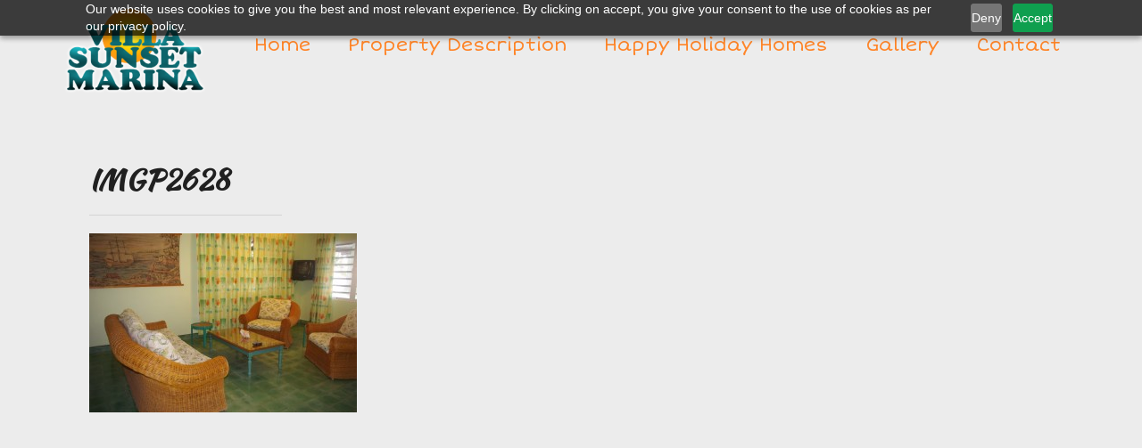

--- FILE ---
content_type: text/html; charset=UTF-8
request_url: https://villasunsetmarina.com/property-description/imgp2628/
body_size: 40841
content:
<!DOCTYPE html>
 <!--[if IE 8 ]> <html class="ie8 lang="en-US""> <![endif]-->
 <!--[if IE 9 ]> <html class="ie9 lang="en-US""> <![endif]-->
 <!--[if (gt IE 9)|!(IE)]><!--> <html lang="en-US"> <!--<![endif]-->
 <head>

	<meta charset="UTF-8" />
	
	<!--Load WP Head-->
	
	<meta name='robots' content='index, follow, max-image-preview:large, max-snippet:-1, max-video-preview:-1' />

	<!-- This site is optimized with the Yoast SEO plugin v26.8 - https://yoast.com/product/yoast-seo-wordpress/ -->
	<title>IMGP2628 - Villa Sunset Marina</title>
	<link rel="canonical" href="https://villasunsetmarina.com/property-description/imgp2628/" />
	<meta property="og:locale" content="en_US" />
	<meta property="og:type" content="article" />
	<meta property="og:title" content="IMGP2628 - Villa Sunset Marina" />
	<meta property="og:url" content="https://villasunsetmarina.com/property-description/imgp2628/" />
	<meta property="og:site_name" content="Villa Sunset Marina" />
	<meta property="og:image" content="https://villasunsetmarina.com/property-description/imgp2628" />
	<meta property="og:image:width" content="800" />
	<meta property="og:image:height" content="536" />
	<meta property="og:image:type" content="image/jpeg" />
	<meta name="twitter:card" content="summary_large_image" />
	<script type="application/ld+json" class="yoast-schema-graph">{"@context":"https://schema.org","@graph":[{"@type":"WebPage","@id":"https://villasunsetmarina.com/property-description/imgp2628/","url":"https://villasunsetmarina.com/property-description/imgp2628/","name":"IMGP2628 - Villa Sunset Marina","isPartOf":{"@id":"https://villasunsetmarina.com/#website"},"primaryImageOfPage":{"@id":"https://villasunsetmarina.com/property-description/imgp2628/#primaryimage"},"image":{"@id":"https://villasunsetmarina.com/property-description/imgp2628/#primaryimage"},"thumbnailUrl":"https://villasunsetmarina.com/wp-content/uploads/IMGP2628.jpg","datePublished":"2016-02-22T00:55:24+00:00","breadcrumb":{"@id":"https://villasunsetmarina.com/property-description/imgp2628/#breadcrumb"},"inLanguage":"en-US","potentialAction":[{"@type":"ReadAction","target":["https://villasunsetmarina.com/property-description/imgp2628/"]}]},{"@type":"ImageObject","inLanguage":"en-US","@id":"https://villasunsetmarina.com/property-description/imgp2628/#primaryimage","url":"https://villasunsetmarina.com/wp-content/uploads/IMGP2628.jpg","contentUrl":"https://villasunsetmarina.com/wp-content/uploads/IMGP2628.jpg","width":800,"height":536},{"@type":"BreadcrumbList","@id":"https://villasunsetmarina.com/property-description/imgp2628/#breadcrumb","itemListElement":[{"@type":"ListItem","position":1,"name":"Home","item":"https://villasunsetmarina.com/"},{"@type":"ListItem","position":2,"name":"Property Description","item":"https://villasunsetmarina.com/property-description/"},{"@type":"ListItem","position":3,"name":"IMGP2628"}]},{"@type":"WebSite","@id":"https://villasunsetmarina.com/#website","url":"https://villasunsetmarina.com/","name":"Villa Sunset Marina","description":"Bonaire spacious and charming vacation rental. Right on the water&#039;s edge.","publisher":{"@id":"https://villasunsetmarina.com/#organization"},"potentialAction":[{"@type":"SearchAction","target":{"@type":"EntryPoint","urlTemplate":"https://villasunsetmarina.com/?s={search_term_string}"},"query-input":{"@type":"PropertyValueSpecification","valueRequired":true,"valueName":"search_term_string"}}],"inLanguage":"en-US"},{"@type":"Organization","@id":"https://villasunsetmarina.com/#organization","name":"Villa Sunset Marina","url":"https://villasunsetmarina.com/","logo":{"@type":"ImageObject","inLanguage":"en-US","@id":"https://villasunsetmarina.com/#/schema/logo/image/","url":"https://villasunsetmarina.com/wp-content/uploads/svm-logo-small.png","contentUrl":"https://villasunsetmarina.com/wp-content/uploads/svm-logo-small.png","width":161,"height":101,"caption":"Villa Sunset Marina"},"image":{"@id":"https://villasunsetmarina.com/#/schema/logo/image/"}}]}</script>
	<!-- / Yoast SEO plugin. -->


<link rel='dns-prefetch' href='//www.google.com' />
<link rel='dns-prefetch' href='//fonts.googleapis.com' />
<link rel="alternate" type="application/rss+xml" title="Villa Sunset Marina &raquo; Feed" href="https://villasunsetmarina.com/feed/" />
<link rel="alternate" type="application/rss+xml" title="Villa Sunset Marina &raquo; Comments Feed" href="https://villasunsetmarina.com/comments/feed/" />
<link rel="alternate" title="oEmbed (JSON)" type="application/json+oembed" href="https://villasunsetmarina.com/wp-json/oembed/1.0/embed?url=https%3A%2F%2Fvillasunsetmarina.com%2Fproperty-description%2Fimgp2628%2F" />
<link rel="alternate" title="oEmbed (XML)" type="text/xml+oembed" href="https://villasunsetmarina.com/wp-json/oembed/1.0/embed?url=https%3A%2F%2Fvillasunsetmarina.com%2Fproperty-description%2Fimgp2628%2F&#038;format=xml" />
<style id='wp-img-auto-sizes-contain-inline-css' type='text/css'>
img:is([sizes=auto i],[sizes^="auto," i]){contain-intrinsic-size:3000px 1500px}
/*# sourceURL=wp-img-auto-sizes-contain-inline-css */
</style>
<style id='wp-block-library-inline-css' type='text/css'>
:root{--wp-block-synced-color:#7a00df;--wp-block-synced-color--rgb:122,0,223;--wp-bound-block-color:var(--wp-block-synced-color);--wp-editor-canvas-background:#ddd;--wp-admin-theme-color:#007cba;--wp-admin-theme-color--rgb:0,124,186;--wp-admin-theme-color-darker-10:#006ba1;--wp-admin-theme-color-darker-10--rgb:0,107,160.5;--wp-admin-theme-color-darker-20:#005a87;--wp-admin-theme-color-darker-20--rgb:0,90,135;--wp-admin-border-width-focus:2px}@media (min-resolution:192dpi){:root{--wp-admin-border-width-focus:1.5px}}.wp-element-button{cursor:pointer}:root .has-very-light-gray-background-color{background-color:#eee}:root .has-very-dark-gray-background-color{background-color:#313131}:root .has-very-light-gray-color{color:#eee}:root .has-very-dark-gray-color{color:#313131}:root .has-vivid-green-cyan-to-vivid-cyan-blue-gradient-background{background:linear-gradient(135deg,#00d084,#0693e3)}:root .has-purple-crush-gradient-background{background:linear-gradient(135deg,#34e2e4,#4721fb 50%,#ab1dfe)}:root .has-hazy-dawn-gradient-background{background:linear-gradient(135deg,#faaca8,#dad0ec)}:root .has-subdued-olive-gradient-background{background:linear-gradient(135deg,#fafae1,#67a671)}:root .has-atomic-cream-gradient-background{background:linear-gradient(135deg,#fdd79a,#004a59)}:root .has-nightshade-gradient-background{background:linear-gradient(135deg,#330968,#31cdcf)}:root .has-midnight-gradient-background{background:linear-gradient(135deg,#020381,#2874fc)}:root{--wp--preset--font-size--normal:16px;--wp--preset--font-size--huge:42px}.has-regular-font-size{font-size:1em}.has-larger-font-size{font-size:2.625em}.has-normal-font-size{font-size:var(--wp--preset--font-size--normal)}.has-huge-font-size{font-size:var(--wp--preset--font-size--huge)}.has-text-align-center{text-align:center}.has-text-align-left{text-align:left}.has-text-align-right{text-align:right}.has-fit-text{white-space:nowrap!important}#end-resizable-editor-section{display:none}.aligncenter{clear:both}.items-justified-left{justify-content:flex-start}.items-justified-center{justify-content:center}.items-justified-right{justify-content:flex-end}.items-justified-space-between{justify-content:space-between}.screen-reader-text{border:0;clip-path:inset(50%);height:1px;margin:-1px;overflow:hidden;padding:0;position:absolute;width:1px;word-wrap:normal!important}.screen-reader-text:focus{background-color:#ddd;clip-path:none;color:#444;display:block;font-size:1em;height:auto;left:5px;line-height:normal;padding:15px 23px 14px;text-decoration:none;top:5px;width:auto;z-index:100000}html :where(.has-border-color){border-style:solid}html :where([style*=border-top-color]){border-top-style:solid}html :where([style*=border-right-color]){border-right-style:solid}html :where([style*=border-bottom-color]){border-bottom-style:solid}html :where([style*=border-left-color]){border-left-style:solid}html :where([style*=border-width]){border-style:solid}html :where([style*=border-top-width]){border-top-style:solid}html :where([style*=border-right-width]){border-right-style:solid}html :where([style*=border-bottom-width]){border-bottom-style:solid}html :where([style*=border-left-width]){border-left-style:solid}html :where(img[class*=wp-image-]){height:auto;max-width:100%}:where(figure){margin:0 0 1em}html :where(.is-position-sticky){--wp-admin--admin-bar--position-offset:var(--wp-admin--admin-bar--height,0px)}@media screen and (max-width:600px){html :where(.is-position-sticky){--wp-admin--admin-bar--position-offset:0px}}

/*# sourceURL=wp-block-library-inline-css */
</style><style id='wp-block-list-inline-css' type='text/css'>
ol,ul{box-sizing:border-box}:root :where(.wp-block-list.has-background){padding:1.25em 2.375em}
/*# sourceURL=https://villasunsetmarina.com/wp-includes/blocks/list/style.min.css */
</style>
<style id='global-styles-inline-css' type='text/css'>
:root{--wp--preset--aspect-ratio--square: 1;--wp--preset--aspect-ratio--4-3: 4/3;--wp--preset--aspect-ratio--3-4: 3/4;--wp--preset--aspect-ratio--3-2: 3/2;--wp--preset--aspect-ratio--2-3: 2/3;--wp--preset--aspect-ratio--16-9: 16/9;--wp--preset--aspect-ratio--9-16: 9/16;--wp--preset--color--black: #000000;--wp--preset--color--cyan-bluish-gray: #abb8c3;--wp--preset--color--white: #ffffff;--wp--preset--color--pale-pink: #f78da7;--wp--preset--color--vivid-red: #cf2e2e;--wp--preset--color--luminous-vivid-orange: #ff6900;--wp--preset--color--luminous-vivid-amber: #fcb900;--wp--preset--color--light-green-cyan: #7bdcb5;--wp--preset--color--vivid-green-cyan: #00d084;--wp--preset--color--pale-cyan-blue: #8ed1fc;--wp--preset--color--vivid-cyan-blue: #0693e3;--wp--preset--color--vivid-purple: #9b51e0;--wp--preset--gradient--vivid-cyan-blue-to-vivid-purple: linear-gradient(135deg,rgb(6,147,227) 0%,rgb(155,81,224) 100%);--wp--preset--gradient--light-green-cyan-to-vivid-green-cyan: linear-gradient(135deg,rgb(122,220,180) 0%,rgb(0,208,130) 100%);--wp--preset--gradient--luminous-vivid-amber-to-luminous-vivid-orange: linear-gradient(135deg,rgb(252,185,0) 0%,rgb(255,105,0) 100%);--wp--preset--gradient--luminous-vivid-orange-to-vivid-red: linear-gradient(135deg,rgb(255,105,0) 0%,rgb(207,46,46) 100%);--wp--preset--gradient--very-light-gray-to-cyan-bluish-gray: linear-gradient(135deg,rgb(238,238,238) 0%,rgb(169,184,195) 100%);--wp--preset--gradient--cool-to-warm-spectrum: linear-gradient(135deg,rgb(74,234,220) 0%,rgb(151,120,209) 20%,rgb(207,42,186) 40%,rgb(238,44,130) 60%,rgb(251,105,98) 80%,rgb(254,248,76) 100%);--wp--preset--gradient--blush-light-purple: linear-gradient(135deg,rgb(255,206,236) 0%,rgb(152,150,240) 100%);--wp--preset--gradient--blush-bordeaux: linear-gradient(135deg,rgb(254,205,165) 0%,rgb(254,45,45) 50%,rgb(107,0,62) 100%);--wp--preset--gradient--luminous-dusk: linear-gradient(135deg,rgb(255,203,112) 0%,rgb(199,81,192) 50%,rgb(65,88,208) 100%);--wp--preset--gradient--pale-ocean: linear-gradient(135deg,rgb(255,245,203) 0%,rgb(182,227,212) 50%,rgb(51,167,181) 100%);--wp--preset--gradient--electric-grass: linear-gradient(135deg,rgb(202,248,128) 0%,rgb(113,206,126) 100%);--wp--preset--gradient--midnight: linear-gradient(135deg,rgb(2,3,129) 0%,rgb(40,116,252) 100%);--wp--preset--font-size--small: 13px;--wp--preset--font-size--medium: 20px;--wp--preset--font-size--large: 36px;--wp--preset--font-size--x-large: 42px;--wp--preset--spacing--20: 0.44rem;--wp--preset--spacing--30: 0.67rem;--wp--preset--spacing--40: 1rem;--wp--preset--spacing--50: 1.5rem;--wp--preset--spacing--60: 2.25rem;--wp--preset--spacing--70: 3.38rem;--wp--preset--spacing--80: 5.06rem;--wp--preset--shadow--natural: 6px 6px 9px rgba(0, 0, 0, 0.2);--wp--preset--shadow--deep: 12px 12px 50px rgba(0, 0, 0, 0.4);--wp--preset--shadow--sharp: 6px 6px 0px rgba(0, 0, 0, 0.2);--wp--preset--shadow--outlined: 6px 6px 0px -3px rgb(255, 255, 255), 6px 6px rgb(0, 0, 0);--wp--preset--shadow--crisp: 6px 6px 0px rgb(0, 0, 0);}:where(.is-layout-flex){gap: 0.5em;}:where(.is-layout-grid){gap: 0.5em;}body .is-layout-flex{display: flex;}.is-layout-flex{flex-wrap: wrap;align-items: center;}.is-layout-flex > :is(*, div){margin: 0;}body .is-layout-grid{display: grid;}.is-layout-grid > :is(*, div){margin: 0;}:where(.wp-block-columns.is-layout-flex){gap: 2em;}:where(.wp-block-columns.is-layout-grid){gap: 2em;}:where(.wp-block-post-template.is-layout-flex){gap: 1.25em;}:where(.wp-block-post-template.is-layout-grid){gap: 1.25em;}.has-black-color{color: var(--wp--preset--color--black) !important;}.has-cyan-bluish-gray-color{color: var(--wp--preset--color--cyan-bluish-gray) !important;}.has-white-color{color: var(--wp--preset--color--white) !important;}.has-pale-pink-color{color: var(--wp--preset--color--pale-pink) !important;}.has-vivid-red-color{color: var(--wp--preset--color--vivid-red) !important;}.has-luminous-vivid-orange-color{color: var(--wp--preset--color--luminous-vivid-orange) !important;}.has-luminous-vivid-amber-color{color: var(--wp--preset--color--luminous-vivid-amber) !important;}.has-light-green-cyan-color{color: var(--wp--preset--color--light-green-cyan) !important;}.has-vivid-green-cyan-color{color: var(--wp--preset--color--vivid-green-cyan) !important;}.has-pale-cyan-blue-color{color: var(--wp--preset--color--pale-cyan-blue) !important;}.has-vivid-cyan-blue-color{color: var(--wp--preset--color--vivid-cyan-blue) !important;}.has-vivid-purple-color{color: var(--wp--preset--color--vivid-purple) !important;}.has-black-background-color{background-color: var(--wp--preset--color--black) !important;}.has-cyan-bluish-gray-background-color{background-color: var(--wp--preset--color--cyan-bluish-gray) !important;}.has-white-background-color{background-color: var(--wp--preset--color--white) !important;}.has-pale-pink-background-color{background-color: var(--wp--preset--color--pale-pink) !important;}.has-vivid-red-background-color{background-color: var(--wp--preset--color--vivid-red) !important;}.has-luminous-vivid-orange-background-color{background-color: var(--wp--preset--color--luminous-vivid-orange) !important;}.has-luminous-vivid-amber-background-color{background-color: var(--wp--preset--color--luminous-vivid-amber) !important;}.has-light-green-cyan-background-color{background-color: var(--wp--preset--color--light-green-cyan) !important;}.has-vivid-green-cyan-background-color{background-color: var(--wp--preset--color--vivid-green-cyan) !important;}.has-pale-cyan-blue-background-color{background-color: var(--wp--preset--color--pale-cyan-blue) !important;}.has-vivid-cyan-blue-background-color{background-color: var(--wp--preset--color--vivid-cyan-blue) !important;}.has-vivid-purple-background-color{background-color: var(--wp--preset--color--vivid-purple) !important;}.has-black-border-color{border-color: var(--wp--preset--color--black) !important;}.has-cyan-bluish-gray-border-color{border-color: var(--wp--preset--color--cyan-bluish-gray) !important;}.has-white-border-color{border-color: var(--wp--preset--color--white) !important;}.has-pale-pink-border-color{border-color: var(--wp--preset--color--pale-pink) !important;}.has-vivid-red-border-color{border-color: var(--wp--preset--color--vivid-red) !important;}.has-luminous-vivid-orange-border-color{border-color: var(--wp--preset--color--luminous-vivid-orange) !important;}.has-luminous-vivid-amber-border-color{border-color: var(--wp--preset--color--luminous-vivid-amber) !important;}.has-light-green-cyan-border-color{border-color: var(--wp--preset--color--light-green-cyan) !important;}.has-vivid-green-cyan-border-color{border-color: var(--wp--preset--color--vivid-green-cyan) !important;}.has-pale-cyan-blue-border-color{border-color: var(--wp--preset--color--pale-cyan-blue) !important;}.has-vivid-cyan-blue-border-color{border-color: var(--wp--preset--color--vivid-cyan-blue) !important;}.has-vivid-purple-border-color{border-color: var(--wp--preset--color--vivid-purple) !important;}.has-vivid-cyan-blue-to-vivid-purple-gradient-background{background: var(--wp--preset--gradient--vivid-cyan-blue-to-vivid-purple) !important;}.has-light-green-cyan-to-vivid-green-cyan-gradient-background{background: var(--wp--preset--gradient--light-green-cyan-to-vivid-green-cyan) !important;}.has-luminous-vivid-amber-to-luminous-vivid-orange-gradient-background{background: var(--wp--preset--gradient--luminous-vivid-amber-to-luminous-vivid-orange) !important;}.has-luminous-vivid-orange-to-vivid-red-gradient-background{background: var(--wp--preset--gradient--luminous-vivid-orange-to-vivid-red) !important;}.has-very-light-gray-to-cyan-bluish-gray-gradient-background{background: var(--wp--preset--gradient--very-light-gray-to-cyan-bluish-gray) !important;}.has-cool-to-warm-spectrum-gradient-background{background: var(--wp--preset--gradient--cool-to-warm-spectrum) !important;}.has-blush-light-purple-gradient-background{background: var(--wp--preset--gradient--blush-light-purple) !important;}.has-blush-bordeaux-gradient-background{background: var(--wp--preset--gradient--blush-bordeaux) !important;}.has-luminous-dusk-gradient-background{background: var(--wp--preset--gradient--luminous-dusk) !important;}.has-pale-ocean-gradient-background{background: var(--wp--preset--gradient--pale-ocean) !important;}.has-electric-grass-gradient-background{background: var(--wp--preset--gradient--electric-grass) !important;}.has-midnight-gradient-background{background: var(--wp--preset--gradient--midnight) !important;}.has-small-font-size{font-size: var(--wp--preset--font-size--small) !important;}.has-medium-font-size{font-size: var(--wp--preset--font-size--medium) !important;}.has-large-font-size{font-size: var(--wp--preset--font-size--large) !important;}.has-x-large-font-size{font-size: var(--wp--preset--font-size--x-large) !important;}
/*# sourceURL=global-styles-inline-css */
</style>

<style id='classic-theme-styles-inline-css' type='text/css'>
/*! This file is auto-generated */
.wp-block-button__link{color:#fff;background-color:#32373c;border-radius:9999px;box-shadow:none;text-decoration:none;padding:calc(.667em + 2px) calc(1.333em + 2px);font-size:1.125em}.wp-block-file__button{background:#32373c;color:#fff;text-decoration:none}
/*# sourceURL=/wp-includes/css/classic-themes.min.css */
</style>
<link rel='stylesheet' id='contact-form-7-css' href='https://villasunsetmarina.com/wp-content/plugins/contact-form-7/includes/css/styles.css?ver=6.1.4' type='text/css' media='all' />
<style id='contact-form-7-inline-css' type='text/css'>
.wpcf7 .wpcf7-recaptcha iframe {margin-bottom: 0;}.wpcf7 .wpcf7-recaptcha[data-align="center"] > div {margin: 0 auto;}.wpcf7 .wpcf7-recaptcha[data-align="right"] > div {margin: 0 0 0 auto;}
/*# sourceURL=contact-form-7-inline-css */
</style>
<link rel='stylesheet' id='responsive-lightbox-swipebox-css' href='https://villasunsetmarina.com/wp-content/plugins/responsive-lightbox/assets/swipebox/swipebox.min.css?ver=1.5.2' type='text/css' media='all' />
<link rel='stylesheet' id='parent-style-css' href='https://villasunsetmarina.com/wp-content/themes/finesse/style.css?ver=6.9' type='text/css' media='all' />
<link rel='stylesheet' id='child-style-css' href='https://villasunsetmarina.com/wp-content/themes/finesse-child/style.css?ver=6.9' type='text/css' media='all' />
<link rel='stylesheet' id='finesse-fonts-css' href='//fonts.googleapis.com/css?family=Montserrat%3Aregular%2C700|Short+Stack%3Aregular|Kaushan+Script%3Aregular|Pontano+Sans%3Aregular%26subset%3Dlatin%2C' type='text/css' media='screen' />
<link rel='stylesheet' id='finesse-main-css' href='https://villasunsetmarina.com/wp-content/themes/finesse-child/style.css?ver=1.2.4' type='text/css' media='screen' />
<script type="text/javascript" src="https://villasunsetmarina.com/wp-includes/js/jquery/jquery.min.js?ver=3.7.1" id="jquery-core-js"></script>
<script type="text/javascript" src="https://villasunsetmarina.com/wp-includes/js/jquery/jquery-migrate.min.js?ver=3.4.1" id="jquery-migrate-js"></script>
<script type="text/javascript" src="https://villasunsetmarina.com/wp-content/plugins/responsive-lightbox/assets/dompurify/purify.min.js?ver=3.3.1" id="dompurify-js"></script>
<script type="text/javascript" id="responsive-lightbox-sanitizer-js-before">
/* <![CDATA[ */
window.RLG = window.RLG || {}; window.RLG.sanitizeAllowedHosts = ["youtube.com","www.youtube.com","youtu.be","vimeo.com","player.vimeo.com"];
//# sourceURL=responsive-lightbox-sanitizer-js-before
/* ]]> */
</script>
<script type="text/javascript" src="https://villasunsetmarina.com/wp-content/plugins/responsive-lightbox/js/sanitizer.js?ver=2.6.1" id="responsive-lightbox-sanitizer-js"></script>
<script type="text/javascript" src="https://villasunsetmarina.com/wp-content/plugins/responsive-lightbox/assets/swipebox/jquery.swipebox.min.js?ver=1.5.2" id="responsive-lightbox-swipebox-js"></script>
<script type="text/javascript" src="https://villasunsetmarina.com/wp-includes/js/underscore.min.js?ver=1.13.7" id="underscore-js"></script>
<script type="text/javascript" src="https://villasunsetmarina.com/wp-content/plugins/responsive-lightbox/assets/infinitescroll/infinite-scroll.pkgd.min.js?ver=4.0.1" id="responsive-lightbox-infinite-scroll-js"></script>
<script type="text/javascript" id="responsive-lightbox-js-before">
/* <![CDATA[ */
var rlArgs = {"script":"swipebox","selector":"lightbox","customEvents":"","activeGalleries":true,"animation":true,"hideCloseButtonOnMobile":false,"removeBarsOnMobile":false,"hideBars":true,"hideBarsDelay":5000,"videoMaxWidth":1080,"useSVG":true,"loopAtEnd":false,"woocommerce_gallery":false,"ajaxurl":"https:\/\/villasunsetmarina.com\/wp-admin\/admin-ajax.php","nonce":"89c1bd3d10","preview":false,"postId":1342,"scriptExtension":false};

//# sourceURL=responsive-lightbox-js-before
/* ]]> */
</script>
<script type="text/javascript" src="https://villasunsetmarina.com/wp-content/plugins/responsive-lightbox/js/front.js?ver=2.6.1" id="responsive-lightbox-js"></script>
<script type="text/javascript" src="https://villasunsetmarina.com/wp-content/themes/finesse/js/owl.js" id="owl-js"></script>
<script type="text/javascript" src="https://villasunsetmarina.com/wp-content/themes/finesse/js/wallpaper.js" id="wallpaper-js"></script>
<script type="text/javascript" src="https://villasunsetmarina.com/wp-content/themes/finesse/js/smoothState.js" id="smoothstate-js"></script>
<link rel="https://api.w.org/" href="https://villasunsetmarina.com/wp-json/" /><link rel="alternate" title="JSON" type="application/json" href="https://villasunsetmarina.com/wp-json/wp/v2/media/1342" /><link rel="EditURI" type="application/rsd+xml" title="RSD" href="https://villasunsetmarina.com/xmlrpc.php?rsd" />
<meta name="generator" content="WordPress 6.9" />
<link rel='shortlink' href='https://villasunsetmarina.com/?p=1342' />
<meta name="ti-site-data" content="[base64]" /><!-- Google tag (gtag.js) -->
<script async src="https://www.googletagmanager.com/gtag/js?id=G-28JHC9PR2S"></script>
<script>
  window.dataLayer = window.dataLayer || [];
  function gtag(){dataLayer.push(arguments);}
  gtag('js', new Date());

  gtag('config', 'G-28JHC9PR2S');
</script><script src="https://cdn-eu.pagesense.io/js/nukove/3ebb2274f1d3469c9fed3a5e9b142a6f.js"></script><meta name="generator" content="Finesse Theme Version 1.2.4" />
			
			<link rel="shortcut icon" href="https://villasunsetmarina.com/wp-content/uploads/favicon-2.png" type="image/x-icon" />
				
<!-- Finesse Custom Styles -->
<style>
	
	h1 { font-family: "Kaushan Script"; font-size: 32px; }
	h2 { font-family: "Kaushan Script"; font-size: 18px; }
	h3 { font-family: "Montserrat"; font-size: 24px; }
	h4 { font-family: "Montserrat"; font-size: 20px; }
	h5 { font-family: "Montserrat"; font-size: 18px; }
	h6 { font-family: "Montserrat"; font-size: 16px; }
	.sf-menu li { font-family: "Short Stack"; font-size: 21px; }
	h2.hero-title { font-family: "Kaushan Script"; font-size: 48.5px; }
	.hero-caption { font-family: "Montserrat"; font-size: 24px; }
	ul.products li.product h3 { font-family: "Montserrat"; font-size: 18px; }
	ul.products li.product-category h3  { font-family: "Montserrat"; font-size: 18px; }
	
	
	body { 
		font-family: "Montserrat"; 
		font-size: 14px;
					color: #202020;
					background-image: url(http://villasunsetmarina.com/wp-content/uploads/header4.jpg);
					background-repeat: no-repeat;
					background-position: top right;
				
	}
	
	
		
		.sf-menu li a,
		a.mobile-menu-link,
		#mobile-cart-link a.cart-link { color: #ff8528; }
	
			
		.sf-menu li a:hover { color: #000c51; }
	
			
		.sf-menu ul li a,
		#mobile-panel a { 
			color: ; 
			
		}
		
			
		#mobile-panel,
		.sf-menu ul li a { 
			background-color: ; 
		}
	
			
		.header-cart-total {
			background-color: ;
		}
		
			
		.header-cart-total {
			color: ;
		}
		
			
		#mobile-panel a:hover,
		.sf-menu ul li a:hover { 
			color: ;
		}
		
		.sf-menu ul li a:hover { 
			background-color: ; 
		}
	
	
	a { color: #29a5be; }

	a:hover { color: #1e73be; }

	#footer { background-color: #09474b; }

	
	.button,
	a.button,
	a:visited.button,
	button.button,
	input.button,
	input[type="button"],
	input[type="submit"] {
		font-family: "Montserrat";
		font-size: "16px";
				color: ;
				background-color: #dd3333;
			}

	
	.button:hover,
	a:hover.button,
	button:hover.button,
	input:hover.button,
	input:hover[type="button"],
	input:hover[type="submit"] {
		color: #ffffff;
		background-color: #af0500;
		
	}
	
			
	input#submit.alt, 
	a.button.alt,
	a:visited.button.alt,
	button.button.alt, 
	input.button.alt,
	.button.checkout,
	a.button.checkout,
	.button.checkout-button {
		color: ;
		background-color: ;
	}
	
	::selection {
		color: ;
	    background: ;
	}

	
	.input#submit.alt:hover, 
	a.button.alt:hover,
	button.button.alt:hover, 
	input.button.alt:hover,
	.button.checkout:hover,
	a.button.checkout:hover,
	.button.checkout-button:hover {
		color: ;
		background-color: ;
	}
	
	#sidebar .widget-title { 
		font-family: "Montserrat"; 
		font-size: 24px;
				
	}
	
	#sidebar .widget {
		font-family: "Pontano Sans"; 
		font-size: 16px;
						
	}

	.sidecart { background-color: ; }

	.sidecart { color: ; }
	.sidecart h2 { border-bottom-color: ; }
	.sidecart .widget_shopping_cart .total { border-top-color: ; }

	ul.products li.product-category h3 {
		color: #ffffff;
	}
	ul.products li.product-category h3:after,
	ul.products li.product-category h3:before { 
		background-color: #ffffff; 
	}

	ul.products li.product-category { background-color: #000000; }
	
	
	.woocommerce ul.products li.product .price {
		font-size: 16px;
	}

	.woocommerce-checkout #primary-site-navigation { display: none; }


	/* Custom CSS */
	#header {
	margin-bottom: -30px;
}
	
</style>
	
	
	<!-- End WP Head -->
	
	<meta name="viewport" content="width=device-width, initial-scale=1.0">
	
</head>

<body class="attachment wp-singular attachment-template-default attachmentid-1342 attachment-jpeg wp-theme-finesse wp-child-theme-finesse-child no-sidebar default-builder columns-4">

<a class="skip-link screen-reader-text" href="#content">Skip to content</a>

<div id="header" role="banner" class="clearfix">
	
	<div id="header-content" class="clearfix">
		
		<div id="logo" class="clearfix">
				
						
				<h1 class="image-logo">
					
										
					<a href="https://villasunsetmarina.com/"><img src="https://villasunsetmarina.com/wp-content/uploads/svm-logo-small.png" width="161" height="101 alt="Villa Sunset Marina""></a>
				
				</h1>
				
						
		</div><!-- #logo -->
		
		<nav id="primary-site-navigation" class="clearfix" role="navigation">
			
			<ul class="sf-menu" id="header-menu">
				<li id="menu-item-1540" class="menu-item menu-item-type-post_type menu-item-object-page menu-item-home menu-item-1540"><a href="https://villasunsetmarina.com/">Home</a></li>
<li id="menu-item-1542" class="menu-item menu-item-type-post_type menu-item-object-page menu-item-1542"><a href="https://villasunsetmarina.com/property-description/">Property Description</a></li>
<li id="menu-item-1541" class="menu-item menu-item-type-post_type menu-item-object-page menu-item-1541"><a href="https://villasunsetmarina.com/happy-holiday-homes/">Happy Holiday Homes</a></li>
<li id="menu-item-1543" class="menu-item menu-item-type-post_type menu-item-object-page menu-item-1543"><a href="https://villasunsetmarina.com/gallery/">Gallery</a></li>
<li id="menu-item-1544" class="menu-item menu-item-type-post_type menu-item-object-page menu-item-1544"><a href="https://villasunsetmarina.com/contact/">Contact</a></li>
								
			</ul>
			
		</nav>
		
	</div><!-- #header-content -->
	
		
	<a class="mobile-menu-link">
		<span class="mobile-menu-icon"></span>
		<span class="mobile-menu-text">Menu</span>
	</a>
	
</div><!-- #header -->

		
<div id="wrap" class="clearfix motion">


	<div id="content" class="site-content" role="main">
	
					
			<article id="post-1342" class="post-1342 attachment type-attachment status-inherit hentry">
				
				<header class="entry-header">
				
					<h1 class="page-title">IMGP2628</h1>
					
					<hr class="small">
					
				</header><!-- .entry-header -->
			
				<div class="entry-content clearfix">
				
					<p class="attachment"><a href='https://villasunsetmarina.com/wp-content/uploads/IMGP2628.jpg' title="" data-rl_title="" class="rl-gallery-link" data-rl_caption="" data-rel="lightbox-gallery-0"><img fetchpriority="high" decoding="async" width="300" height="201" src="https://villasunsetmarina.com/wp-content/uploads/IMGP2628-300x201.jpg" class="attachment-medium size-medium" alt="" srcset="https://villasunsetmarina.com/wp-content/uploads/IMGP2628-300x201.jpg 300w, https://villasunsetmarina.com/wp-content/uploads/IMGP2628-768x515.jpg 768w, https://villasunsetmarina.com/wp-content/uploads/IMGP2628.jpg 800w" sizes="(max-width: 300px) 100vw, 300px" /></a></p>
									
				</div><!-- .entry-content -->
			
			</article><!-- #post-1342 -->
			
			
	
	</div><!-- #content -->

 				
	<div id="sidebar" class="clearfix" role="complimentary">
		
		
			
			<aside id="search-2" class="widget widget_search clearfix">	
<form method="get" class="searchform" action="https://villasunsetmarina.com/" role="search">
	<input type="search" class="field" name="s" value="" id="s" placeholder="Search Here" />
	<input type="submit" class="button" name="submit" id="search-submit" value="Search" />
</form>
</aside>
			
			
			
			<aside id="recent-comments-2" class="widget widget_recent_comments clearfix"><h3 class="widget-title">Recent Comments</h3><hr class="small"><ul id="recentcomments"></ul></aside>
			
			
			
			<aside id="archives-2" class="widget widget_archive clearfix"><h3 class="widget-title">Archives</h3><hr class="small">
			<ul>
							</ul>

			</aside>
			
			
			
			<aside id="categories-2" class="widget widget_categories clearfix"><h3 class="widget-title">Categories</h3><hr class="small">
			<ul>
				<li class="cat-item-none">No categories</li>			</ul>

			</aside>
			
			
			
			<aside id="meta-2" class="widget widget_meta clearfix"><h3 class="widget-title">Meta</h3><hr class="small">
		<ul>
						<li><a rel="nofollow" href="https://villasunsetmarina.com/wp-login.php">Log in</a></li>
			<li><a href="https://villasunsetmarina.com/feed/">Entries feed</a></li>
			<li><a href="https://villasunsetmarina.com/comments/feed/">Comments feed</a></li>

			<li><a href="https://wordpress.org/">WordPress.org</a></li>
		</ul>

		</aside>
			
				
	</div><!-- #sidebar --> 		
  



</div><!-- #wrap -->
	

<div id="footer" class="clearfix">
	
	<div id="footer-content" class="clearfix">
		
				
		<div id="footer-final" class="clearfix">
		
			<div id="footer-left">
				
								
					<p>Copyright 2026 | Sunset Villa Marina</p>
					
				 
			
			</div><!-- #foter-left -->
		
			<div id="footer-right">
	
								
					<p>Hosting & Design by <a href="https://nukove.com" target="_blank"> NUKOVE</a> </p>
					
										
			</div><!-- #footer-right -->
		
		</div><!-- #footer-final -->
		
	</div><!-- #footer-content -->
	
</div><!-- #footer -->

<div id="mobile-panel" class="clearfix">
	
			
		
			
			<aside id="block-3" class="widget widget_block clearfix"><div class="wp-widget-group__inner-blocks">
<ul class="wp-block-list">
<li><a href="https://villasunsetmarina.com/" data-type="link" data-id="https://villasunsetmarina.com/">Home</a></li>



<li><a href="https://villasunsetmarina.com/property-description/" data-type="link" data-id="https://villasunsetmarina.com/property-description/">Property Description</a></li>



<li><a href="https://villasunsetmarina.com/happy-holiday-homes/" data-type="link" data-id="https://villasunsetmarina.com/happy-holiday-homes/">HHH</a></li>



<li><a href="https://villasunsetmarina.com/gallery/" data-type="link" data-id="https://villasunsetmarina.com/gallery/">Gallery</a></li>



<li><a href="https://villasunsetmarina.com/contact/" data-type="link" data-id="https://villasunsetmarina.com/contact/">Contact</a></li>
</ul>
</div></aside>
			
				
		
	<a class="close-toggle">X</a>
	
</div><!-- #mobile-panel -->

<div class="sidecart clearfix">
	
			
		<h2>Your Cart</h2>
		
		<div class="widget woocommerce widget_shopping_cart">
		
			<div class="widget_shopping_cart_content"></div>
			
			<div class="hide_cart_widget_if_empty"></div>
			
		</div>
	
		
	<a class="close-toggle">X</a>

</div><!-- .sidecart -->

<div class="close-layer"></div>

<!-- Load wp_footer -->
<script type="speculationrules">
{"prefetch":[{"source":"document","where":{"and":[{"href_matches":"/*"},{"not":{"href_matches":["/wp-*.php","/wp-admin/*","/wp-content/uploads/*","/wp-content/*","/wp-content/plugins/*","/wp-content/themes/finesse-child/*","/wp-content/themes/finesse/*","/*\\?(.+)"]}},{"not":{"selector_matches":"a[rel~=\"nofollow\"]"}},{"not":{"selector_matches":".no-prefetch, .no-prefetch a"}}]},"eagerness":"conservative"}]}
</script>
<script type="text/javascript" src="https://villasunsetmarina.com/wp-includes/js/dist/hooks.min.js?ver=dd5603f07f9220ed27f1" id="wp-hooks-js"></script>
<script type="text/javascript" src="https://villasunsetmarina.com/wp-includes/js/dist/i18n.min.js?ver=c26c3dc7bed366793375" id="wp-i18n-js"></script>
<script type="text/javascript" id="wp-i18n-js-after">
/* <![CDATA[ */
wp.i18n.setLocaleData( { 'text direction\u0004ltr': [ 'ltr' ] } );
//# sourceURL=wp-i18n-js-after
/* ]]> */
</script>
<script type="text/javascript" src="https://villasunsetmarina.com/wp-content/plugins/contact-form-7/includes/swv/js/index.js?ver=6.1.4" id="swv-js"></script>
<script type="text/javascript" id="contact-form-7-js-before">
/* <![CDATA[ */
var wpcf7 = {
    "api": {
        "root": "https:\/\/villasunsetmarina.com\/wp-json\/",
        "namespace": "contact-form-7\/v1"
    }
};
//# sourceURL=contact-form-7-js-before
/* ]]> */
</script>
<script type="text/javascript" src="https://villasunsetmarina.com/wp-content/plugins/contact-form-7/includes/js/index.js?ver=6.1.4" id="contact-form-7-js"></script>
<script type="text/javascript" id="google-invisible-recaptcha-js-before">
/* <![CDATA[ */
var renderInvisibleReCaptcha = function() {

    for (var i = 0; i < document.forms.length; ++i) {
        var form = document.forms[i];
        var holder = form.querySelector('.inv-recaptcha-holder');

        if (null === holder) continue;
		holder.innerHTML = '';

         (function(frm){
			var cf7SubmitElm = frm.querySelector('.wpcf7-submit');
            var holderId = grecaptcha.render(holder,{
                'sitekey': '', 'size': 'invisible', 'badge' : 'bottomright',
                'callback' : function (recaptchaToken) {
					if((null !== cf7SubmitElm) && (typeof jQuery != 'undefined')){jQuery(frm).submit();grecaptcha.reset(holderId);return;}
					 HTMLFormElement.prototype.submit.call(frm);
                },
                'expired-callback' : function(){grecaptcha.reset(holderId);}
            });

			if(null !== cf7SubmitElm && (typeof jQuery != 'undefined') ){
				jQuery(cf7SubmitElm).off('click').on('click', function(clickEvt){
					clickEvt.preventDefault();
					grecaptcha.execute(holderId);
				});
			}
			else
			{
				frm.onsubmit = function (evt){evt.preventDefault();grecaptcha.execute(holderId);};
			}


        })(form);
    }
};

//# sourceURL=google-invisible-recaptcha-js-before
/* ]]> */
</script>
<script type="text/javascript" async defer src="https://www.google.com/recaptcha/api.js?onload=renderInvisibleReCaptcha&amp;render=explicit" id="google-invisible-recaptcha-js"></script>
<script type="text/javascript" src="https://villasunsetmarina.com/wp-content/themes/finesse/js/nav.js" id="nav-js"></script>
<script id="wp-emoji-settings" type="application/json">
{"baseUrl":"https://s.w.org/images/core/emoji/17.0.2/72x72/","ext":".png","svgUrl":"https://s.w.org/images/core/emoji/17.0.2/svg/","svgExt":".svg","source":{"concatemoji":"https://villasunsetmarina.com/wp-includes/js/wp-emoji-release.min.js?ver=6.9"}}
</script>
<script type="module">
/* <![CDATA[ */
/*! This file is auto-generated */
const a=JSON.parse(document.getElementById("wp-emoji-settings").textContent),o=(window._wpemojiSettings=a,"wpEmojiSettingsSupports"),s=["flag","emoji"];function i(e){try{var t={supportTests:e,timestamp:(new Date).valueOf()};sessionStorage.setItem(o,JSON.stringify(t))}catch(e){}}function c(e,t,n){e.clearRect(0,0,e.canvas.width,e.canvas.height),e.fillText(t,0,0);t=new Uint32Array(e.getImageData(0,0,e.canvas.width,e.canvas.height).data);e.clearRect(0,0,e.canvas.width,e.canvas.height),e.fillText(n,0,0);const a=new Uint32Array(e.getImageData(0,0,e.canvas.width,e.canvas.height).data);return t.every((e,t)=>e===a[t])}function p(e,t){e.clearRect(0,0,e.canvas.width,e.canvas.height),e.fillText(t,0,0);var n=e.getImageData(16,16,1,1);for(let e=0;e<n.data.length;e++)if(0!==n.data[e])return!1;return!0}function u(e,t,n,a){switch(t){case"flag":return n(e,"\ud83c\udff3\ufe0f\u200d\u26a7\ufe0f","\ud83c\udff3\ufe0f\u200b\u26a7\ufe0f")?!1:!n(e,"\ud83c\udde8\ud83c\uddf6","\ud83c\udde8\u200b\ud83c\uddf6")&&!n(e,"\ud83c\udff4\udb40\udc67\udb40\udc62\udb40\udc65\udb40\udc6e\udb40\udc67\udb40\udc7f","\ud83c\udff4\u200b\udb40\udc67\u200b\udb40\udc62\u200b\udb40\udc65\u200b\udb40\udc6e\u200b\udb40\udc67\u200b\udb40\udc7f");case"emoji":return!a(e,"\ud83e\u1fac8")}return!1}function f(e,t,n,a){let r;const o=(r="undefined"!=typeof WorkerGlobalScope&&self instanceof WorkerGlobalScope?new OffscreenCanvas(300,150):document.createElement("canvas")).getContext("2d",{willReadFrequently:!0}),s=(o.textBaseline="top",o.font="600 32px Arial",{});return e.forEach(e=>{s[e]=t(o,e,n,a)}),s}function r(e){var t=document.createElement("script");t.src=e,t.defer=!0,document.head.appendChild(t)}a.supports={everything:!0,everythingExceptFlag:!0},new Promise(t=>{let n=function(){try{var e=JSON.parse(sessionStorage.getItem(o));if("object"==typeof e&&"number"==typeof e.timestamp&&(new Date).valueOf()<e.timestamp+604800&&"object"==typeof e.supportTests)return e.supportTests}catch(e){}return null}();if(!n){if("undefined"!=typeof Worker&&"undefined"!=typeof OffscreenCanvas&&"undefined"!=typeof URL&&URL.createObjectURL&&"undefined"!=typeof Blob)try{var e="postMessage("+f.toString()+"("+[JSON.stringify(s),u.toString(),c.toString(),p.toString()].join(",")+"));",a=new Blob([e],{type:"text/javascript"});const r=new Worker(URL.createObjectURL(a),{name:"wpTestEmojiSupports"});return void(r.onmessage=e=>{i(n=e.data),r.terminate(),t(n)})}catch(e){}i(n=f(s,u,c,p))}t(n)}).then(e=>{for(const n in e)a.supports[n]=e[n],a.supports.everything=a.supports.everything&&a.supports[n],"flag"!==n&&(a.supports.everythingExceptFlag=a.supports.everythingExceptFlag&&a.supports[n]);var t;a.supports.everythingExceptFlag=a.supports.everythingExceptFlag&&!a.supports.flag,a.supports.everything||((t=a.source||{}).concatemoji?r(t.concatemoji):t.wpemoji&&t.twemoji&&(r(t.twemoji),r(t.wpemoji)))});
//# sourceURL=https://villasunsetmarina.com/wp-includes/js/wp-emoji-loader.min.js
/* ]]> */
</script>
	
<script>
	
	// Superfish
		jQuery(document).ready(function() {
			jQuery('#header-menu').superfish({
				cssArrows	: false,
			});
		});


	// Smooth State
		 jQuery(function($) {       
			'use strict';
			var $body = $('html, body'),
			    content = $('#wrap, #hero-section').smoothState({
					anchors: "",
					onStart: {
						duration: 250,
							render: function (url, $container) {
							content.toggleAnimationClass('is-exiting');
						$body.animate({
							scrollTop: 0
						});
					},
					development: false,
					callback : function() {
						$.readyFn.execute();
					}
				}
			}).data('smoothState');
		});


		
</script>
	
	

</body>
</html>

<!-- 84 queries. 1.099 seconds. -->

--- FILE ---
content_type: text/css
request_url: https://villasunsetmarina.com/wp-content/themes/finesse/style.css?ver=6.9
body_size: 44778
content:
/* 
	Theme Name: 	Finesse
	Theme URI: 		http://www.organizedthemes.com/finesse
	Description:	The WooCommerce theme
	Author: 		Organized Themes
	Author URI: 	http://www.organizedthemes.com
	Version: 		1.2.4
	Text Domain:	finesse
	License: 		GNU General Public License
	License URI: 	license.txt
*/

/* Reset
----------------------------------------------- */

html, body, div, span, object, iframe, h1, h2, h3, h4, h5, h6, p, blockquote, pre, a, abbr, address, cite, code, del, dfn, em, img, ins, kbd, q, samp, small, strong, sub, sup, var, b, i, hr, dl, dt, dd, ol, ul, li, fieldset, form, label, legend, table, caption, tbody, tfoot, thead, tr, th, td, article, aside, canvas, details, figure, figcaption, hgroup, menu, footer, header, nav, section, summary, time, mark, audio, video { margin: 0; padding: 0; border: 0; }

article, aside, canvas, figure, figure img, figcaption, hgroup, footer, header, nav, section, audio, video { display: block; }

a img { border: 0 }

html { 
	height: 100%; 
	min-height: 100%;
	font-size: 100%; 
	overflow-y: scroll; 
	-webkit-text-size-adjust: 100%; 
}

body {
	height: 100%;
	min-height: 100%;
}

figure 			   { margin: 0 }
img, object, embed { max-width: 100%; height: auto; } /* Fluid images */
.ie8 img		   { width: auto; } /* IE 8 */
video 			   { width: 100%; height: auto; }
img 			   { border: 0;	-ms-interpolation-mode: bicubic } /* IE Images */
svg:not(:root) 	   { overflow: hidden } /* Correct IE9 overflow */

*,
*:before,
*:after { 
	-moz-box-sizing: border-box; 
	-webkit-box-sizing: border-box; 
	box-sizing: border-box; 
}

.fit-video {
	position: relative;
	padding-bottom: 56.25%;
	height: 0;
	overflow: hidden;
}

.fit-video iframe,  
.fit-video object,  
.fit-video embed {
	position: absolute;
	top: 0;
	left: 0;
	width: 100%;
	height: 100%;
}

/* Global Elements
----------------------------------------------- */

a:focus {
	outline: thin dotted;
}

a:hover,
a:active {
	outline: 0;
}

.left { 
	float: left; 
}

.right { 
	float: right; 
}

.clear { 
	clear: both; 
}

.clearfix:before,
.clearfix:after {
    content: "";
    display: table;
}

.clearfix:after {
    clear: both;
}

.hidden {
	display: none;
}

.nobr { 
	white-space: nowrap; 
}

/*  Colors
------------------------------------------------ */

body {
	background-color: #ECECEC;
	color: #212221;
}

a { 
	color: #2E9DA1; 
	text-decoration: none; 
}

a:hover { 
	color: #c7c982; 
}

::selection {
	color: #fff;
    background: #2E9DA1;
    text-shadow: none;
}

button,
a.button,
input.button,
input[type="button"],
input[type="submit"] {
	color: #fff;
	background-color: #CD9B10;
}

a.button.ghost {
	color: #fff;
	background: transparent;
	border: 3px solid #fff;
}

button:hover,
a:hover.button,
input:hover.button,
input:hover[type="button"],
input:hover[type="submit"] {
	color: #CD9B10;
	background-color: #000030;
}

a:hover.button.ghost {
	color: #CD9B10;
	border-color: #CD9B10;
	background: transparent;
}

input#submit.alt, 
a.button.alt,
button.button.alt, 
input.button.alt,
a.button.checkout {
    background-color: #2E9DA1;
    color: #fff;
}

input#submit.alt:hover, 
a.button.alt:hover, 
button.button.alt:hover, 
input.button.alt:hover,
a.button.checkout:hover {
    background-color: #1a585b;
    color: #fff
}

.mobile-menu-link a {
	color: #000;
}

#mobile-panel {
	color: #fff;
	background-color: #000;
}

#mobile-panel a {
	color: #fff;
}

#mobile-panel a:hover {
	color: #29a5be;
}

.sf-menu a {
	color: #202121;
}

.sf-menu a:hover {
	color: #29a5be;
}

.sf-menu ul li a {
	color: #fff;
	background-color: #000000;
}

.sf-menu ul li a:hover {
	color: #29a5be;
}

.sidecart a.close-toggle,
#mobile-panel a.close-toggle {
	color: #fff;
	border-color: #fff;
}

.sidecart a.close-toggle:hover,
#mobile-panel a.close-toggle:hove{
	background-color: #fff;
	color: #000;
}

a.mobile-menu-link,
#mobile-cart-link a.cart-link {
	color: #000;
}

.header-cart-total {
	background-color: #29a5be;
	color: #fff;
}

.hero-content {
	color: #fff;
}

#before-footer {
	background-color: rgba(33, 34, 33, 0.05);
}

#footer {
	color: #fff;
	background-color: #212221;
}

.cart_totals tbody {
	border: 1px solid rgba(0, 0, 0, .1);
}

.cart_totals th {
	border-right: 1px solid  rgba(0, 0, 0, .1);
	background-color:  rgba(0, 0, 0, .03);
}

div.product p.price, 
div.product span.price {
	color: #202121;
}

ul.products li.product .price {
	color: #202121;
}

div.product .stock {
    color: #202121;
}

div.product .out-of-stock {
    color: red;
}

p.demo_store {
	background-color: #3b8ba4;
}

span.onsale {
    background-color: #3b8ba4;
    color: #fff;
}

.widget_price_filter .ui-slider .ui-slider-handle,
.widget_price_filter .ui-slider .ui-slider-range {
    background-color: #202121;
}

.widget_price_filter .price_slider_wrapper .ui-widget-content {
	background-color: #202121;
}

#payment div.payment_box:after {	
	border-bottom-color: #dddfdd;
}

#payment div.payment_box {
    background-color: #dddfdd;
    color: #515151;
}

.woocommerce-checkout #payment {
	background: rgba(221, 223, 221, 0.4);
}

ul.products li.product-category h3 {
	color: #fff;
}

.woocommerce .woocommerce-message {
    border-top-color: #8fae1b
}

.woocommerce .woocommerce-message:before {
    color: #8fae1b
}

.woocommerce .woocommerce-info {
    border-top-color: #1e85be
}

.woocommerce .woocommerce-info:before {
    color: #1e85be
}

.woocommerce .woocommerce-error {
    border-top-color: #b81c23
}

.woocommerce .woocommerce-error:before {
	color: #b81c23;
}

.pagination a.prev:before,
.pagination a.next:after {
	background-color: #000;
	color: #fff;
}

.pagination a:hover.prev:before,
.pagination a:hover.next:after {
	background-color: #fff;
	color: #000;
}

.wp-caption-text {
	color: #707070;
	color: rgba(51, 51, 51, 0.7);
}

.gallery-caption {
	color: #707070;
	color: rgba(51, 51, 51, 0.7);
}

.sidecart {
	color: #fff;
	background-color: #282828;
}

form.searchform,
form.mailchimp-form,
form.woocommerce-product-search {
	background-color: #fff;
}

/* Forms
----------------------------------------------- */

textarea,
input[type="text"],
input[type="password"],
input[type="email"],
input[type="search"],
input[type="url"],
input[type="date"],
input[type="month"],
input[type="week"],
input[type="tel"],
input[type="datetime"],
input[type="datetime-local"],
input[type="time"],
.select2-container .select2-choice {
	border: 1px solid #ddd;
	color: #3e3e3e;
	font-size: 16px;
	padding: 8px 9px 9px;
}

input[placeholder] { 
	text-overflow: ellipsis; 
}

input::-webkit-input-placeholder {
	font-style: italic;
	color: #bbb3b9;
}

input::-moz-placeholder {
	font-style: italic;
	color: #bbb3b9;
}

input:-ms-input-placeholder {
	font-style: italic;
	color: #bbb3b9;
}

button,
.button,
a.button,
input.button,
input[type="button"],
input[type="submit"] {
	cursor: pointer;
	font-weight: bold;
	padding: 12px 18px;
	font-size: 16px;
	border: none;
	display: inline-block;
	text-decoration: none;
	white-space: nowrap;
	text-transform: uppercase;
	-webkit-appearance: none;
	-webkit-background-clip: padding-box;
	border-radius: 0;
	-webkit-border-radius: 0;
	-moz-border-radius: 0;
	transition: all 0.2s ease-in-out;
	-moz-transition: all 0.2s ease-in-out;
	-webkit-transition: all 0.2s ease-in-out;
}

a.button.ghost {
	padding: 9px 18px;
}

input:focus,
textarea:focus {
	outline: none;
}

/* Typography
----------------------------------------------- */

body {
	font: 16px/1.3 Lucida, Verdana, sans-serif;
}

p {
  margin: 0 0 25px;
}

.lead {
  margin-bottom: 20px;
  font-size: 21px;
  font-weight: 200;
  line-height: 30px;
}

small {
  font-size: 85%;
}

strong {
  font-weight: bold;
}

em {
  font-style: italic;
}

cite {
  font-style: normal;
  font-size: 14px;
}

h1,
h2,
h3,
h4,
h5,
h6 {
	text-rendering: optimizelegibility;
	font-family: Lucida, Verdana, sans-serif;
	font-weight: 700;
	line-height: 1.2;
	margin: 0;
	margin-bottom: 16px;
	padding: 0;
}

h1 {
	font-size: 36px;
}

h2 {
	font-size: 30px;
}

h3 {
	font-size: 24px;
}

h4 {
	font-size: 20px;
}

h5 {
	font-size: 18px;
}

h6 {
	font-size: 16px;
}

ul,
ol {
  padding: 0;
  margin: 0 0 25px 25px;
}

ul ul,
ul ol,
ol ol,
ol ul {
  margin-bottom: 0;
}

li {
  line-height: 20px;
}

dl {
  margin-bottom: 20px;
}

dt,
dd {
  line-height: 20px;
}

dt {
  font-weight: bold;
}

dd {
  margin-left: 10px;
}

hr {
  margin: 20px 0;
  border: 0;
  border-top: 1px solid rgba(0, 0, 0, 0.1);
}

hr.small {
	width: 20%;
	margin: 20px auto;
}

abbr[title],
abbr[data-original-title] {
	cursor: help;
	border-bottom: 1px dotted #999999;
}

abbr.initialism {
	font-size: 90%;
	text-transform: uppercase;
}

address {
	display: block;
	margin-bottom: 20px;
	font-style: normal;
	line-height: 20px;
}

code,
pre {
	padding: 0 3px 2px;
	font-family: Monaco, Menlo, Consolas, "Courier New", monospace;
	font-size: 12px;
	color: #333333;
	-webkit-border-radius: 3px;
	-moz-border-radius: 3px;
	border-radius: 3px;
}

code {
	padding: 2px 4px;
	color: #d14;
	background-color: #f7f7f9;
	border: 1px solid #e1e1e8;
}

pre {
	display: block;
	padding: 9.5px;
	margin: 0 0 10px;
	font-size: 13px;
	line-height: 20px;
	word-break: break-all;
	word-wrap: break-word;
	white-space: pre;
	white-space: pre-wrap;
	background-color: #f5f5f5;
	border: 1px solid #ccc;
	border: 1px solid rgba(0, 0, 0, 0.15);
	-webkit-border-radius: 4px;
	-moz-border-radius: 4px;
	border-radius: 4px;
}

pre code {
	padding: 0;
	color: inherit;
	background-color: transparent;
	border: 0;
}

blockquote {
	font-style: italic;
	font-size: 24px;
	font-weight: 300;
	line-height: 1.6;
}

blockquote p {
	font-style: italic;
}

blockquote cite {
	font-style:	normal;
}

blockquote cite:before {
	content: '\2014';
	margin-left: 2px;
	margin-right: 2px;
}

table {
  max-width: 100%;
  background-color: transparent;
  border-collapse: collapse;
  border-spacing: 0;
  margin-bottom: 20px;
}

table th,
table td {
  padding: 8px;
  vertical-align: top;
  border-top: 1px solid rgba(0, 0, 0, .1);
}

table th {
  font-weight: bold;
}

table thead th {
  vertical-align: bottom;
}

.screen-reader-text {
	clip: rect(1px, 1px, 1px, 1px);
	height: 1px;
	overflow: hidden;
	position: absolute !important;
	width: 1px;
}

@font-face {
	font-family: 'ElegantIcons';
	src:url('fonts/ElegantIcons.eot');
	src:url('fonts/ElegantIcons.eot?#iefix') format('embedded-opentype'),
		url('fonts/ElegantIcons.woff') format('woff'),
		url('fonts/ElegantIcons.ttf') format('truetype'),
		url('fonts/ElegantIcons.svg#ElegantIcons') format('svg');
	font-weight: normal;
	font-style: normal;
}

/* Logo
------------------------------------------------ */

#logo {
	float: left;
	max-width: 30%;
	position: relative;
	z-index: 20;
}

#logo h1 {
	margin: 0;
	line-height: 1;
	font-size: 50px;
	padding: 0;
}

h1.text-logo a,
h1.text-logo a:visited,
h1.text-logo a:hover {
	color: #000000;
}

/* Header
------------------------------------------------ */

#header {
	position: relative;
	z-index: 20;
}

#header li {
	list-style-type: none;
}

.hero #header {
	background: transparent;
	position: absolute;
	left: 0;
	right: 0;
	top: 0;
}

.hero.admin-bar #header {
	top: 34px;
}

#header-content {
	width: 100%;
	position: relative;
	margin: 0 auto;
	padding: 5px 0;
	height: 100px;
}

.shopping-cart-icon {
	height: 23px;
	width: 23px;
	fill: currentColor;
}

.cart-link {
	position: relative;
}

.header-cart-total {
	font-size: 12px;
	width: 20px;
	height: 20px;
	display: block;
	text-align: center;
	vertical-align: middle;
	position: absolute;
	top: 1px;
	right: 4px;
	border-radius: 20px;
	line-height: 1.6;
	z-index: -1;
}

#mobile-cart-link {
	display: none;
}

/*  Navigation Menu
------------------------------------------------ */

nav#primary-site-navigation {
	position: relative;
	float: right;
	text-align: center;
	margin-top: 19px;
}

ul.sf-menu, 
.sf-menu * {
	margin: 0;
	padding: 0;
	list-style-type: none;
}

.sf-menu {
	float: left;
	margin-bottom: 1em;
}

.sf-menu li {
	position: relative;
	white-space: nowrap;
	-webkit-transition: background .2s;
	transition: background .2s;
}

.sf-menu ul {
	position: absolute;
	display: none;
	top: 100%;
	left: 0;
	z-index: 99;
	min-width: 12em;
}

.sf-menu > li {
	float: left;
}

.sf-menu li:hover > ul,
.sf-menu li.sfHover > ul {
	display: block;
}

.sf-menu a {
	display: block;
	position: relative;
	padding: .75em 1em;
	text-decoration: none;
}

.sf-menu ul ul {
	top: 0;
	left: 100%;
}

.sf-menu ul li {
	text-align: left;
}

.sf-menu li:hover,
.sf-menu li.sfHover {
	-webkit-transition: none;
	transition: none;
}

/*  Mobile Navigation Panel
------------------------------------------------ */

a.mobile-menu-link {
	position: absolute;
	top: 10px;
	left: 10px;
	display: none;
	cursor: pointer;
}

span.mobile-menu-icon:before {
	content: '\61';
	font-weight: 700;
	font-size: 30px;
	font-family: 'ElegantIcons';
}

span.mobile-menu-text {
	display: none;
}

#mobile-panel {
	position: fixed;
	left: -100%;
	top: 0;
	height: 100%;
	width: 100%;
	z-index: 20;
	text-align: center;
	padding: 100px 20px 50px;
	margin: 0;
	-webkit-backface-visibility: hidden;
	backface-visibility: hidden;
	overflow: auto;
	overflow-y: auto;
	transition: left .3s linear;
	-webkit-overflow-scrolling: touch;
}

.mobile-menu #mobile-panel {
	left: 0;
}

#mobile-panel li {
	-webkit-font-smoothing: antialiased;
	-moz-osx-font-smoothing: grayscale;
	text-transform: capitalize;
	list-style-type: none;
	font-size: 28px;
	margin: 16px 0;
	font-weight: 700;
}

#mobile-panel ul {
	padding-left: 5%;
	padding-right: 5%;
	margin: 0;
}

#mobile-panel ul.sub-menu li {
	font-size: 18px;
	font-weight: 400;
}

#mobile-panel ul.sub-menu {
	margin-bottom: 60px;
	margin-top: 10px;
}

#mobile-panel ul.menu > li > a,
#mobile-panel ul.cd-primary-nav > li > a {
	padding-bottom: 5px;
}

#mobile-panel ul.menu > li,
#mobile-panel ul.cd-primary-nav > li  {
	margin-bottom: 60px;
}

/*  Hero Area
------------------------------------------------ */

#hero-section {
	overflow: hidden;
}

#hero-section.full {
	height: 100%;
}

.admin-bar #hero-section.full {
	height: 100%;
	height: calc(100% - 32px);
}

#hero-section.forty {
	height: 40%;
	min-height: 100px;
	max-height: 100%;
	max-height: 100vh;
}

#hero-section.sixty {
	height: 60%;
	max-height: 100%;
	max-height: 100vh;
}

.slide {
	width: 100%;
	height: 100%;
	display: table;
}

.slide.center {
	text-align: center;
}

.slide.left {
	text-align: left;
}

.slide.right {
	text-align: right;
}

.hero-content {
	position: relative;
	display: table-cell;
	vertical-align: middle;
	padding-left: 10%;
	padding-right: 10%;
	margin-left: auto;
	margin-right: auto;
	z-index: 2;
}

.top .hero-content {
	vertical-align: top;
	padding-top: 120px;
}

.middle .hero-content {
	vertical-align: middle;
}

.bottom .hero-content {
	vertical-align: bottom;
	padding-bottom: 10%;
	padding-bottom: 10vh;
}

h2.hero-title {
	font-size: 48px;
}

.hero-caption {
	font-size: 24px;
}

/*  Owl Carousel
------------------------------------------------ */

.owl-carousel .owl-wrapper:after {
	content: '';
	display: block;
	clear: both;
	visibility: hidden;
	line-height: 0;
	height: 0;
}

.owl-carousel { /* display none until init */
	display: none;
	position: relative;
	width: 100%;
	-ms-touch-action: pan-y;
}

.owl-carousel,
.owl-wrapper-outer,
.owl-item,
.owl-wrapper {
	height: 100%;
}

.owl-carousel .owl-wrapper {
	display: none;
	position: relative;
	-webkit-transform: translate3d(0px, 0px, 0px);
}

.owl-carousel .owl-wrapper-outer {
	overflow: hidden;
	position: relative;
	width: 100%;
}
	
.owl-carousel .owl-item {
	float: left;
}

.owl-controls .owl-page,
.owl-controls .owl-buttons div {
	cursor: pointer;
}

.owl-item.loading {
	
}

.slides-navigation {
	position: absolute;
	z-index: 2;
}

.owl-controls .owl-buttons {
	position: absolute;
	bottom: 0;
	z-index: 2;
	margin: 0;
	width: 100%;
}

.owl-prev,
.owl-next {
	position: absolute;
	bottom: 0;
	padding: 5px 7px;
	background-color: #000;
	color: #fff;
	display: inline-block;
}

.owl-prev {
	left: 0;
}

.owl-next {
	right: 0;
}

.owl-prev:before,
.owl-next:after {
	font-family: 'ElegantIcons';
	position: relative;
	font-size: 24px;
	border: none;
	padding: 7px 5px;
}

.owl-next:after {
	content: '\24';
}

.owl-prev:before {
	content: '\23';
}

.owl-controls {
	-webkit-user-select: none;
	-khtml-user-select: none;
	-moz-user-select: none;
	-ms-user-select: none;
	user-select: none;
	-webkit-tap-highlight-color: rgba(0, 0, 0, 0);
}

.owl-carousel .owl-wrapper,
.owl-carousel .owl-item {
	-webkit-backface-visibility: hidden;
	-moz-backface-visibility:    hidden;
	-ms-backface-visibility:     hidden;
  -webkit-transform: translate3d(0,0,0);
  -moz-transform: translate3d(0,0,0);
  -ms-transform: translate3d(0,0,0);
}

.owl-origin {
	-webkit-perspective: 1200px;
	-webkit-perspective-origin-x : 50%;
	-webkit-perspective-origin-y : 50%;
	-moz-perspective : 1200px;
	-moz-perspective-origin-x : 50%;
	-moz-perspective-origin-y : 50%;
	perspective : 1200px;
}

/* fade */
.owl-fade-out {
  z-index: 10;
  -webkit-animation: fadeOut .7s both ease;
  -moz-animation: fadeOut .7s both ease;
  animation: fadeOut .7s both ease;
}
.owl-fade-in {
  -webkit-animation: fadeIn .7s both ease;
  -moz-animation: fadeIn .7s both ease;
  animation: fadeIn .7s both ease;
}

/* backSlide */
.owl-backSlide-out {
  -webkit-animation: backSlideOut 1s both ease;
  -moz-animation: backSlideOut 1s both ease;
  animation: backSlideOut 1s both ease;
}
.owl-backSlide-in {
  -webkit-animation: backSlideIn 1s both ease;
  -moz-animation: backSlideIn 1s both ease;
  animation: backSlideIn 1s both ease;
}

/* goDown */
.owl-goDown-out {
  -webkit-animation: scaleToFade .7s ease both;
  -moz-animation: scaleToFade .7s ease both;
  animation: scaleToFade .7s ease both;
}
.owl-goDown-in {
  -webkit-animation: goDown .6s ease both;
  -moz-animation: goDown .6s ease both;
  animation: goDown .6s ease both;
}

/* scaleUp */
.owl-fadeUp-in {
  -webkit-animation: scaleUpFrom .5s ease both;
  -moz-animation: scaleUpFrom .5s ease both;
  animation: scaleUpFrom .5s ease both;
}

.owl-fadeUp-out {
  -webkit-animation: scaleUpTo .5s ease both;
  -moz-animation: scaleUpTo .5s ease both;
  animation: scaleUpTo .5s ease both;
}

/* Keyframes */
@-webkit-keyframes empty {
  0% {opacity: 1}
}
@-moz-keyframes empty {
  0% {opacity: 1}
}
@keyframes empty {
  0% {opacity: 1}
}
@-webkit-keyframes fadeIn {
  0% { opacity:0; }
  100% { opacity:1; }
}
@-moz-keyframes fadeIn {
  0% { opacity:0; }
  100% { opacity:1; }
}
@keyframes fadeIn {
  0% { opacity:0; }
  100% { opacity:1; }
}
@-webkit-keyframes fadeOut {
  0% { opacity:1; }
  100% { opacity:0; }
}
@-moz-keyframes fadeOut {
  0% { opacity:1; }
  100% { opacity:0; }
}
@keyframes fadeOut {
  0% { opacity:1; }
  100% { opacity:0; }
}
@-webkit-keyframes backSlideOut {
  25% { opacity: .5; -webkit-transform: translateZ(-500px); }
  75% { opacity: .5; -webkit-transform: translateZ(-500px) translateX(-200%); }
  100% { opacity: .5; -webkit-transform: translateZ(-500px) translateX(-200%); }
}
@-moz-keyframes backSlideOut {
  25% { opacity: .5; -moz-transform: translateZ(-500px); }
  75% { opacity: .5; -moz-transform: translateZ(-500px) translateX(-200%); }
  100% { opacity: .5; -moz-transform: translateZ(-500px) translateX(-200%); }
}
@keyframes backSlideOut {
  25% { opacity: .5; transform: translateZ(-500px); }
  75% { opacity: .5; transform: translateZ(-500px) translateX(-200%); }
  100% { opacity: .5; transform: translateZ(-500px) translateX(-200%); }
}
@-webkit-keyframes backSlideIn {
  0%, 25% { opacity: .5; -webkit-transform: translateZ(-500px) translateX(200%); }
  75% { opacity: .5; -webkit-transform: translateZ(-500px); }
  100% { opacity: 1; -webkit-transform: translateZ(0) translateX(0); }
}
@-moz-keyframes backSlideIn {
  0%, 25% { opacity: .5; -moz-transform: translateZ(-500px) translateX(200%); }
  75% { opacity: .5; -moz-transform: translateZ(-500px); }
  100% { opacity: 1; -moz-transform: translateZ(0) translateX(0); }
}
@keyframes backSlideIn {
  0%, 25% { opacity: .5; transform: translateZ(-500px) translateX(200%); }
  75% { opacity: .5; transform: translateZ(-500px); }
  100% { opacity: 1; transform: translateZ(0) translateX(0); }
}
@-webkit-keyframes scaleToFade {
  to { opacity: 0; -webkit-transform: scale(.8); }
}
@-moz-keyframes scaleToFade {
  to { opacity: 0; -moz-transform: scale(.8); }
}
@keyframes scaleToFade {
  to { opacity: 0; transform: scale(.8); }
}
@-webkit-keyframes goDown {
  from { -webkit-transform: translateY(-100%); }
}
@-moz-keyframes goDown {
  from { -moz-transform: translateY(-100%); }
}
@keyframes goDown {
  from { transform: translateY(-100%); }
}

@-webkit-keyframes scaleUpFrom {
  from { opacity: 0; -webkit-transform: scale(1.5); }
}
@-moz-keyframes scaleUpFrom {
  from { opacity: 0; -moz-transform: scale(1.5); }
}
@keyframes scaleUpFrom {
  from { opacity: 0; transform: scale(1.5); }
}

@-webkit-keyframes scaleUpTo {
  to { opacity: 0; -webkit-transform: scale(1.5); }
}
@-moz-keyframes scaleUpTo {
  to { opacity: 0; -moz-transform: scale(1.5); }
}
@keyframes scaleUpTo {
  to { opacity: 0; transform: scale(1.5); }
}

/* Main Layout Styles
----------------------------------------------- */

#wrap {
	margin-right: auto;
	margin-left: auto;
	min-height: calc(100% - 180px);
}

.default-builder #wrap {
	margin-top: 70px;
	clear: both;
}

.hero #wrap {
	min-height: 0;
}

#content {
	width: 61.8%;
	float: left;
	padding: 30px;
	overflow: hidden;
}

#sidebar {
	width: 38.2%;
	float: right;
	padding: 30px;
}

.sidebar-right #content {
	float: left;
}

.sidebar-right #sidebar {
	float: right;
	padding: 30px;
}

.no-sidebar #content {
	width: 100%;
	float: none;
}

.no-sidebar #sidebar {
	display: none;
}

.sidebar-left #content {
	float: right;
}

.sidebar-left #sidebar {
	float: left;
}

#sidebar hr.small,
.sidebar-right #content hr.small,
.sidebar-left #content hr.small,
.entry-header hr.small {
	margin: 20px 0;
}

hr.small.center,
#content section.blog-intro hr.small,
.no-sidebar article.post .entry-header hr.small {
	margin: 20px auto;
}

/*  Builder Styles
------------------------------------------------ */

.page-builder {
	overflow: hidden;
	max-width: 100%;
}

.section-content {
	margin: 0 auto;
	padding: 30px;
}

.no-padding .section-content {
	padding-bottom: 0;
}

.edge .section-content {
	width: 100%;
}

.custom-builder #wrap {
	width: 100%;
}

.fixed-background {
	background-attachment: fixed;
}

.scroll-background {
	background-attachment: scroll;
}

/*  Posts
------------------------------------------------ */

.no-sidebar article.post .entry-header {
	text-align: center;
}

article.post {
	margin-bottom: 50px;	
}

.no-sidebar article.post .entry-content,
.no-sidebar article.post .post-footer,
.no-sidebar .blog-intro .entry-content,
.no-sidebar .entry-meta,
.no-sidebar #comments {
	width: 700px;
	margin-left: auto;
	margin-right: auto;
}

.blog-intro {
	margin-bottom: 50px;
	text-align: center;
}

.featured-image {
	margin: 0 auto 30px;
	max-width: 1000px;
}

.page-title {
	-ms-word-wrap: break-word;
	word-wrap: break-word;
}

article .fit-video {
	margin-bottom: 25px;
}

p.post-meta span.comment-link {
	border-left: 1px solid rgba(0, 0, 0, 0.1);
	margin-left: 10px;
	padding-left: 10px;
}

.sticky,
.bypostauthor {
	
}

/*  Footer
------------------------------------------------ */

#footer {
	padding: 30px 0;
	margin-bottom: -30px;
}

#footer-content {
	margin: 0 auto; 
}

#footer-final {
	display: table;
	width: 100%;
}

#footer-left p,
#footer-right p {
	margin: 0;
}

#footer-left,
#footer-right {
	vertical-align: middle;
	display: table-cell;
	width: 50%;
}

#footer-left {
	clear: both;
	text-align: left;
}

#footer-right {
	text-align: right;
}

p#organizedthemes-link img {
	width: 40px;
	float: right;
}

/*  Before Footer Widgets
------------------------------------------------ */

#before-footer .widget {
	margin: 0 auto;
}

#before-footer {
	text-align: center;
	padding-top: 50px;
	padding-bottom: 50px;
}

#before-footer .widget {
	margin-bottom: 30px;
}

#before-footer .widget:last-of-type {
	margin-bottom: 0;
}

/*  Loading Animation
------------------------------------------------ */

#wrap.motion,
#hero-section.motion {
	animation-duration: .45s;
	-webkit-animation-duration: .45s;
	
	transition-timing-function: ease-in;
	-webkit-animation-transition-timing-function: ease-in;
	
	animation-fill-mode: both;
	-webkit-animation-fill-mode: both;
	
	animation-name: fadeIn;
	-webkit-animation-name: fadeIn;
}

#wrap.is-exiting,
#hero-section.is-exiting {
	-webkit-animation-direction: alternate-reverse;
	animation-direction: alternate-reverse;
}

@keyframes fadeIn {
	0% { opacity: 0; }
	100% { opacity: 1; }
}

/*  Cart Page
------------------------------------------------ */

.no-sidebar.woocommerce-cart table.cart img {
    width: 200px;
}

.no-sidebar.woocommerce-cart article form {
	width: 70%;
	float: left;
}

.no-sidebar.woocommerce-cart form.woocommerce-shipping-calculator {
	width: 100%;
	float: none;
	margin-top: 5px;
}

form.woocommerce-shipping-calculator button.button {
	padding: 5px 12px;
	display: block;
	font-size: 14px;
	font-weight: 400;
}

.no-sidebar.woocommerce-cart .cart_totals {
	width: 28%;
	float: right;
}

.cart_totals table {
	width: 100%;
}

.cart_totals th {
	width: 48%;
	text-align: right;
}

.cart_totals h2 {
	text-align: center;
}

.cart_totals p {
	margin-bottom: 0;
}

/*  WooCommerce Bits
------------------------------------------------ */

p.add_to_cart_inline span {
	margin-right: 30px;
}

ul.products a.button.add_to_cart_button,
ul.products a.button.product_type_simple {
	font-size: 12px;
	padding: 6px 9px;
	display: block;
	text-align: center;
	font-weight: 400;
}

.no-sidebar #reviews #comments {
	width: 100%;
	border-top: none;
	margin-top: 0;
}

a.reset_variations {
	display: block;
	margin-top: 5px;
}

/*  Checkout Page
------------------------------------------------ */

.no-sidebar.woocommerce-checkout #customer_details {
	width: 48%;
	float: left;
}

.no-sidebar.woocommerce-checkout h3#order_review_heading,
.no-sidebar.woocommerce-checkout #order_review {
	width: 48%;
	float: right;
}

.woocommerce-checkout-review-order-table td.product-thumbnail {
	width: 40%;
}

form.checkout_coupon input.button {
	padding: 9px 10px;
	position: relative;
	top: -2px;
}

#content .woocommerce-checkout-review-order-table {
	border-top: 1px solid rgba(0, 0, 0, .1);
}

/*  Product Category Item
------------------------------------------------ */

ul.products li.product-category {
	text-align: center;
	cursor: pointer;
	position: relative;
	background-color: #000;
}

ul.products li.product-category img {
	margin: 0 !important;
	transition: all 0.2s ease-in-out;
	-moz-transition: all 0.2s ease-in-out;
	-webkit-transition: all 0.2s ease-in-out;
}

ul.products li.product-category:hover img {
	opacity: .5;
	filter: blur(1px);
	-webkit-filter: blur(1px);
	transition: all 0.2s ease-in-out;
	-moz-transition: all 0.2s ease-in-out;
	-webkit-transition: all 0.2s ease-in-out;
}

ul.products li.product-category h3 {
	position: absolute;
	top: 50%;
	width: 100%;
	padding-left: 15px;
	padding-right: 15px;
	font-size: 18px;
	margin: 0;
	-webkit-transform: translateY(-50%);
	-ms-transform: translateY(-50%);
	transform: translateY(-50%);
}

ul.products li.product-category h3:after,
ul.products li.product-category h3:before {
	height: 1px;
	width: 30%;
	content: ' ';
	background-color: #fff;
	z-index: 20;
	position: absolute;
	left: 35%;
	transition: all 0.2s ease-in-out;
	-moz-transition: all 0.2s ease-in-out;
	-webkit-transition: all 0.2s ease-in-out;
}

ul.products li.product-category h3:before {
	top: -5px;
}

ul.products li.product-category h3:after {
	bottom: -5px;
}

ul.products li.product-category:hover h3:before {
	top: -10px;
	transition: all 0.2s ease-in-out;
	-moz-transition: all 0.2s ease-in-out;
	-webkit-transition: all 0.2s ease-in-out;
}

ul.products li.product-category:hover h3:after {
	bottom: -10px;
	transition: all 0.2s ease-in-out;
	-moz-transition: all 0.2s ease-in-out;
	-webkit-transition: all 0.2s ease-in-out;
}

h3 mark.count {
	background: transparent;
	font-size: 100;
}

/* Comments
----------------------------------------------- */

#comments {
	clear: both;
	border-top: 1px solid rgba(0, 0, 0, 0.1);
	margin-top: 20px;
	padding-top: 20px;
}

.comment-navigation {
	margin: 15px 0;
	overflow: hidden;
}

.comment-navigation h3.assistive-text {
	display: none;
}

.comment-navigation .nav-previous {
	float: left;
}

.comment-navigation .nav-next {
	float: right;
}

ol.commentlist {
	margin-left: 0;
}

li.comment {
	padding: 15px;
	list-style-type: none;
}

#comments #respond {
	margin-top: 20px;
}

input#author,
input#email,
input#url,
textarea#comment {
	width: 100%;
	margin-top: 5px;
	padding: 10px;
}

p.form-allowed-tags {
	display: none;
}

/* Pagination
----------------------------------------------- */

.pagination {
	clear: both;
	text-align: center;
	font-size: 20px;
	border-top: 1px solid rgba(0, 0, 0, 0.1);
	border-bottom: 1px solid rgba(0, 0, 0, 0.1);
	margin-top: 20px;
	margin-bottom: 20px;
	overflow: hidden;
}

.pagination a.next,
.pagination a.prev {
	padding: 3px 0;
	margin: 0;
	position: relative;
	top: 1px;
}

.pagination a.next {
	float: right;
}

.pagination a.prev {
	float: left;
}

.pagination a.prev:before,
.pagination a.next:after {
	font-family: 'ElegantIcons';
	position: relative;
	font-size: 24px;
	border: none;
	padding: 7px 5px;
}

.pagination a.next:after {
	content: '\24';
}

.pagination a.prev:before {
	content: '\23';
}

span.page-numbers,
a.page-numbers {
	position: relative;
	top: 6px;
	margin-left: 5px;
	margin-right: 5px;
}

.pagination span.current {
	font-weight: 700;
}

/* Author Bio
----------------------------------------------- */

.author-bio {
	clear: both;
	border-top: 1px solid rgba(0, 0, 0, 0.1);
	margin-top: 50px;
	padding-top: 45px;
	margin-bottom: 30px;
}

.author-bio img.avatar {
	float: left;
	margin-right: 30px;
	margin-bottom: 30px;
	max-width: 180px;
}

/* Images
----------------------------------------------- */

.alignleft {
    float: left;
    margin: 0 30px 30px 0;
}

.aligncenter {
    display: block;
    margin: 0 auto 30px auto;
}

.alignright {
    float: right;
    margin: 0 0 30px 30px;
}

.alignnone {
    float: none;
    display: block;
    margin: 0 0 30px 0;
}

p.size-full {
    width: 100%;
    height: auto;
    margin: 5px 0 30px 0;
}

.wp-caption {
	margin-bottom: 1.6em;
	max-width: 100%;
}

.wp-caption img[class*="wp-image-"] {
	display: block;
	margin: 0;
}

.wp-caption-text {
	font-size: 12px;
	line-height: 1.5;
	padding: 0.5em 0;
}

img.wp-smiley,
img.emoji {
	display: inline !important;
	border: none !important;
	box-shadow: none !important;
	height: 1em !important;
	width: 1em !important;
	margin: 0 .07em !important;
	vertical-align: -0.1em !important;
	background: none !important;
	padding: 0 !important;
}

/*  Galleries
------------------------------------------------ */

.gallery {
	margin-bottom: 1.6em;
}

.gallery-item {
	display: inline-block;
	padding: 1.79104477%;
	text-align: center;
	vertical-align: top;
	width: 100%;
}

.gallery-columns-2 .gallery-item {
	max-width: 50%;
}

.gallery-columns-3 .gallery-item {
	max-width: 33.33%;
}

.gallery-columns-4 .gallery-item {
	max-width: 25%;
}

.gallery-columns-5 .gallery-item {
	max-width: 20%;
}

.gallery-columns-6 .gallery-item {
	max-width: 16.66%;
}

.gallery-columns-7 .gallery-item {
	max-width: 14.28%;
}

.gallery-columns-8 .gallery-item {
	max-width: 12.5%;
}

.gallery-columns-9 .gallery-item {
	max-width: 11.11%;
}

.gallery-icon img {
	margin: 0 auto;
}

.gallery-caption {
	display: block;
	font-size: 12px;
	line-height: 1.5;
	padding: 0.5em 0;
}

.gallery-columns-6 .gallery-caption,
.gallery-columns-7 .gallery-caption,
.gallery-columns-8 .gallery-caption,
.gallery-columns-9 .gallery-caption {
	display: none;
}

/*  Media Shortcode
------------------------------------------------ */

p > embed,
p > iframe,
p > object,
p > video {
	margin-bottom: 0;
}

.wp-audio-shortcode,
.wp-video,
.wp-playlist.wp-audio-playlist {
	margin-top: 0;
	margin-bottom: 30px;
}

.wp-playlist.wp-playlist {
	padding-bottom: 0;
}

.wp-playlist .wp-playlist-tracks {
	margin-top: 0;
}

.wp-playlist-item .wp-playlist-caption {
	border-bottom: 0;
	padding: 10px 0;
}

.wp-playlist-item .wp-playlist-item-length {
	top: 10px;
}

/* Social Icons
----------------------------------------------- */

#menu-social-media ul {
	list-style: none;
	margin: 0 0 25px;
	text-align: center;
}

#footer #menu-social-media ul {
	margin-bottom: 0;
	text-align: right;
}

#menu-social-media ul li {
	display:  inline-block;
	position: relative;
}

#menu-social-media li a::before {
	display: inline-block;
	padding: 5px;
	font-family: 'ElegantIcons';
	font-size: 26px;
	vertical-align: top;
	-webkit-font-smoothing: antialiased;
}

#menu-social-media li.normal .screen-reader-text {
	clip: auto;
	height: auto;
	overflow: visible;
	position: relative !important;
	width: auto;
}

ul.network-icons {
	margin: 20px 0 0;
	width: 100%;
}

ul.network-icons li a {
	display: inline-block;
	-webkit-font-smoothing: antialiased;
	text-decoration: inherit;
	position: relative;
	z-index: 10;
}

ul.network-icons li {
	display: inline-block;
	list-style-type: none;
}

ul.network-icons li a::before {
	padding: 3px;
	border-radius: 3px;	
	font: normal normal 23px/1.5 'ElegantIcons';
}

ul.network-icons li a[href*="skype.com"]::before,
#menu-social-media li a[href*="skype.com"]::before {
	content: "\e0a2";
}

ul.network-icons li a[href*="youtube.com"]::before,
#menu-social-media li a[href*="youtube.com"]::before {
	content: '\e0a3';
}

ul.network-icons li a[href*="vimeo.com"]::before,
#menu-social-media li a[href*="vimeo.com"]::before {
	content: '\e09c';
}

ul.network-icons li a[href*="twitter.com"]::before,
#menu-social-media li a[href*="twitter.com"]::before  {
	content: '\e094';
}

ul.network-icons li a[href*="pinterest.com"]::before,
#menu-social-media li a[href*="pinterest.com"]::before  {
	content: '\e095';
}

ul.network-icons li a[href*="linkedin.com"]::before,
#menu-social-media li a[href*="linkedin.com"]::before  {
	content: '\e09d';
}

ul.network-icons li a[href*="instagram.com"]::before,
#menu-social-media li a[href*="instagram.com"]::before  {
	content: '\e09a';
}

ul.network-icons li a[href*="plus.google.com"]::before,
#menu-social-media li a[href*="plus.google.com"]::before  {
	content: '\e096';
}

ul.network-icons li a[href*="flickr.com"]::before,
#menu-social-media li a[href*="flickr.com"]::before  {
	content: '\e0a6';
}

ul.network-icons li a[href*="facebook.com"]::before,
#menu-social-media li a[href*="facebook.com"]::before  {
	content: '\e093';
}

ul.network-icons li a[href*="dribbble.com"]::before,
#menu-social-media li a[href*="dribbble.com"]::before  {
	content: '\e09b';
}

ul.network-icons li.rss a::before,
#menu-social-media li.rss a::before  {
	content: '\e09e';
}

/*  Widgets
------------------------------------------------ */

#sidebar .widget {
	margin-bottom: 30px;
}

#sidebar .widget {
	padding-bottom: 30px;
}

/*  Search and MailChimp form
------------------------------------------------ */

form.searchform,
form.mailchimp-form,
form.woocommerce-product-search {
	padding: 4px;
	overflow: hidden;
	position: relative;
}

input#s,
form.mailchimp-form input#mailchimp-email,
form.woocommerce-product-search input[type="search"] {
	margin-right: 5px;
	padding: 12px 1px 12px 12px;
	font-size: 16px;
	background: transparent;
	border: none;
	-webkit-appearance: none;
	position: absolute;
	left: 0;
	top: 5px;
	width: 100%;
	z-index: 1;
}

form.searchform .button,
form.mailchimp-form .button,
form.woocommerce-product-search .button {
	float: right;
	position: relative;
	z-index: 2;
}

/*  Search Results
------------------------------------------------ */

.search-results {
	margin-bottom: 30px;
}

/*  Slide In Cart
------------------------------------------------ */

.sidecart {
	top: 0;
	bottom: 0;
    position: fixed;
    right: -380px;
    width: 380px;
    max-width: 100%;
	padding: 30px;
	z-index: 20;
	overflow-y: auto;
	transition: right .3s linear;
	-webkit-overflow-scrolling: touch;
}

body.sidecart-open .sidecart {
  right: 0;
}

.admin-bar .sidecart {
	padding-top: 62px;
}

body.sidecart-open .close-layer {
	position: fixed;
	top: 0;
	left: 0;
	right: 0;
	bottom: 0;
	z-index: 15;
}

a.close-toggle {
	font-weight: 700;
	font-size: 12px;
	position: absolute;
	top: 15px;
	right: 15px;
	border-width: 3px;
	border-style: solid;
	border-radius: 50%;
	padding: 8px 10px;
	cursor: pointer;
}

.admin-bar a.close-toggle {
	top: 47px;
}

.sidecart h2 {
	border-bottom: 1px solid #ebe9eb;
}

.sidecart p.total {
	font-size: 20px;
	overflow: hidden;
	text-align: right;
}

.sidecart p.total strong {
	float: left;
}

.sidecart a.button {
	display: block;
	text-align: center;
	margin-bottom: 10px;
}

.sidecart ul.cart_list {
	margin: 30px 0;
	list-style-type: none;
}

.sidecart ul.cart_list img.attachment-cart_item_image_size {
	width: 100px;
	float: left;
	margin-right: 10px;
}

.sidecart ul.cart_list li {
	overflow: hidden;
	margin: 0 0 10px;
	position: relative;
	padding-left: 0 !important;
}

.sidecart ul.cart_list li a {
	font-size: 18px;
}

.sidecart .widget.widget_shopping_cart li a.remove {
	display: none;
}

.sidecart ul.cart_list li span.quantity {
	display: block;
	padding-top: 5px;
	font-size: 14px;
	text-align: right;
}

.sidecart dl.variation {
	display: inline-block;
	font-size: 14px;
}

.sidecart dl.variation dt:before {
	content: '-';
	margin-right: 5px;
}

.sidecart .widget .variation dd {
	margin-bottom: 0;
	margin-left: 2px;
}

/*  Wallpaper video
------------------------------------------------ */

.wallpaper,
.wallpaper .wallpaper-container,
.wallpaper .wallpaper-media {
	-webkit-transition: none !important;
	        transition: none !important;
}

.wallpaper { 
	overflow: hidden; 
	position: relative; 
}

.wallpaper .wallpaper-container { 
	height: 100%; 
	overflow: hidden; 
	position: absolute; 
	left: 0;
	right: 0;
	bottom: 0;
	top: 0; 
	width: 100%; 
	z-index: 0; 
}

.wallpaper .wallpaper-media { 
	left: 0; 
	opacity: 0; 
	position: absolute; 
	top: 0; 
}

.wallpaper .wallpaper-media.animated {
 	-webkit-transition: opacity 0.5s linear !important;
	        transition: opacity 0.5s linear !important;
}

.wallpaper .wallpaper-media img,
.wallpaper .wallpaper-media video,
.wallpaper .wallpaper-media iframe { 
	display: block; 
	height: 100%; 
	width: 100%; 
}

.wallpaper .wallpaper-embed.ready:after { 
	content: ''; 
	height: 100%; 
	left: 0; 
	position: absolute; 
	top: 0; 
	width: 100%; 
	z-index: 1; 
}

.wallpaper .wallpaper-embed.ready iframe { 
	z-index: 0;
	position: relative;
}

.wallpaper .wallpaper-media.native { 
	background-position: center; 
	background-size: cover; 
	height: 100%; 
	width: 100%; 
}

.wallpaper .wallpaper-media.native img { 
	display: none; 
}

.wallpaper .wallpaper-media.fixed { 
	background-position: center; 
	background-attachment: fixed; 
	height: 100%; 
	width: 100%; 
}

.wallpaper .wallpaper-media.fixed img { 
	display: none; 
}

/*  Animation
------------------------------------------------ */

#wrap.is-exiting {
  -webkit-animation-duration: 1s;
  animation-duration: 1s;
  -webkit-animation-fill-mode: both;
  animation-fill-mode: both;
  
  -webkit-animation-name: fadeOut;
  animation-name: fadeOut;
}

@-webkit-keyframes fadeIn {
  0% {
    opacity: 0;
  }

  100% {
    opacity: 1;
  }
}

@keyframes fadeIn {
  0% {
    opacity: 0;
  }

  100% {
    opacity: 1;
  }
}

@-webkit-keyframes fadeOut {
  0% {
    opacity: 1;
  }

  100% {
    opacity: 0;
  }
}

@keyframes fadeOut {
  0% {
    opacity: 1;
  }

  100% {
    opacity: 0;
  }
}

/*  Columns
------------------------------------------------ */

.column-end {
	clear: both;
}

.one-half-column,
.one-third-column,
.two-third-column,
.one-fourth-column,
.three-fourth-column,
.one-fifth-column,
.two-fifth-column,
.three-fifth-column,
.four-fifth-column,
.one-sixth-column,
.five-sixth-column {
	float: left;
	padding: 20px;
}

.one-half-column  {
	width: 50%;
}

.one-third-column  {
	width: 33.3%;
}

.two-third-column  {
	width: 66.6%;
}

.one-fourth-column  {
	width: 25%;
}

.three-fourth-column {
	width: 75%;
}

.one-fifth-column  {
	width: 20%;
}

.two-fifth-column {
	width: 40%;
}

.three-fifth-column  {
	width: 60%;
}

.four-fifth-column  {
	width: 80%;
}

.one-sixth-column {
	width: 16.6%;
}

.five-sixth-column {
	width: 83.4%;
}

/*  1161px and up
------------------------------------------------ */

@media only screen and (min-width: 1161px) {
	
	#header-content,
	#footer-content,
	.section-content,
	.default-builder #wrap {
		width: 1140px;
	}
	
}

/*  1024px to 1160px
------------------------------------------------ */

@media screen and (min-width: 1024px) and (max-width: 1160px) {
	
	#header-content,
	#footer-content,
	.section-content,
	.default-builder #wrap {
		width: 960px;
	}
	
	.hero-content {
		padding-left: 5%;
		padding-right: 5%;
	}

}

/*  1024px down
------------------------------------------------ */

@media screen and (max-width: 1024px) {

	.fixed-background {
		background-attachment: scroll;
	}

}

/* 768px to 1023px wide
------------------------------------------------ */

@media screen and (min-width: 768px) and (max-width: 1023px) {
	
	#header-content,
	#footer-content,
	.section-content,
	.default-builder #wrap {
		width: 750px;
	}
	
	#content table.cart td.actions .coupon .input-text {
		width: 180px;
	}
	
}

/*  767px and under
------------------------------------------------ */

@media screen and (max-width: 767px) {
	
	#header-content {
		height: auto;
	}
	
	#logo {
		float: none;
		max-width: none;
		text-align: center;
		margin: 0 auto 10px;
		max-width: 80%;
	}
	
	.admin-bar #logo {
		margin-top: 10px;
	}
	
	#header-content,
	#footer-content,
	.section-content,
	.default-builder #wrap {
		width: 95%;
	}
	
	.no-sidebar article.post .entry-content,
	.no-sidebar article.post .post-footer,
	.no-sidebar .blog-intro .entry-content,
	.no-sidebar .entry-meta,
	.no-sidebar #comments {
		width: 100%;
	}
	
	.default-builder #wrap {
		margin-top: 100px;
	}
	
	#content {
		padding: 15px;
	}
	
	nav#primary-site-navigation {
		display: none;
	}
	
	#header-menu {
		width: 100%;
		text-align: center;
	}
	
	.sf-menu > li {
		float: none;
		display: inline-block;
	}
	
	.admin-bar #mobile-cart-link {
		top: 30px;
	}

	#mobile-cart-link {
		display: inline-block;
		position: absolute;
		top: 16px;
		right: 20px;
	}
	
	#mobile-cart-link a.cart-link {
		position: relative;
	}
	
	a.mobile-menu-link {
		display: inline-block;
	}
	
	#mobile-cart-link .header-cart-total {
		top: -17px;
		right: -11px;
		padding: 1px 0 1px 1px;
	}
	
	.no-sidebar article.post {
		width: 100%;
	}
	
	.no-sidebar article.post .entry-content,
	.no-sidebar article.post .post-footer,
	.no-sidebar .blog-intro .entry-content {
		width: 100%;
	}
	
	#footer-content,
	#footer-final {
		display: block;
	}
	
	#footer-left,
	#footer-right {
		display: block;
		width: 100%;
		float: none;
		margin-bottom: 20px;
	}
	
	#footer-left,
	#footer-right,
	#footer #menu-social-media ul {
		text-align: center;
	}
	
	p#shopdesigns-link img {
		float: none;
	}
	
	.no-sidebar.woocommerce-checkout #customer_details,
	.no-sidebar.woocommerce-checkout h3#order_review_heading,
	.no-sidebar.woocommerce-checkout #order_review,
	.no-sidebar.woocommerce-cart article form,
	.no-sidebar.woocommerce-cart .cart_totals {
		width: 100%;
		float: none;
	}
	
	#content table.cart td.actions .coupon .input-text,
	#content table.cart td.actions .coupon .button,
	#content table.cart td.actions input.button {
		display: block !important;
		float: none !important;
		width: 100% !important;
		margin-bottom: 10px;	
	}
	
	.one-half-column,
	.one-third-column,
	.two-third-column,
	.one-fourth-column,
	.three-fourth-column,
	.one-fifth-column,
	.two-fifth-column,
	.three-fifth-column,
	.four-fifth-column,
	.one-sixth-column,
	.five-sixth-column {
		clear: both;
		width: 100%;
		margin-left: 0;
		margin-right: 0;
		margin-bottom: 1em;
	}

}

/*  520px and Under
------------------------------------------------ */

@media screen and (max-width: 520px) {
	
	#logo {
		max-width: 60%;
	}
	
	input#s,
	input#search-submit {
		width: 100%;
	}
	
	.hero.admin-bar #header {
		top: 46px;
	}
	
	h2.hero-title {
		font-size: 24px;
	}
	
	h1.page-title,
	h2.page-title {
		font-size: 30px;
	}
	
	#menu.panel {
	    right: -300px;
	    width: 300px;
	    max-width: 100%;
	}
	
	th.product-remove,
	td.product-remove {
		display: none;
	}
	
	table.shop_table {
		font-size: 14px;
	}

}

/*  520px tall and shorter
------------------------------------------------ */

@media screen and (max-height: 520px) {

	#hero-section.full,
	#hero-section.sixty {
		min-height: 100%;
	}
	
	#hero-section .hero-content {
		padding-top: 100px;
	}

}

--- FILE ---
content_type: text/css
request_url: https://villasunsetmarina.com/wp-content/themes/finesse-child/style.css?ver=6.9
body_size: 13
content:
/*
Theme Name:     Finesse Child
Description:    
Author:         acmss
Template:       finesse

(optional values you can add: Theme URI, Author URI, Version, License, License URI, Tags, Text Domain)
*/


--- FILE ---
content_type: text/css
request_url: https://villasunsetmarina.com/wp-content/themes/finesse-child/style.css?ver=1.2.4
body_size: 36
content:
/*
Theme Name:     Finesse Child
Description:    
Author:         acmss
Template:       finesse

(optional values you can add: Theme URI, Author URI, Version, License, License URI, Tags, Text Domain)
*/


--- FILE ---
content_type: text/javascript
request_url: https://villasunsetmarina.com/wp-content/themes/finesse/js/smoothState.js
body_size: 24867
content:
/**
 * smoothState.js is a jQuery plugin to stop page load jank.
 *
 * This jQuery plugin progressively enhances page loads to 
 * behave more like a single-page application.
 *
 * @author  Miguel Ángel Pérez   reachme@miguel-perez.com
 * @see     https://github.com/miguel-perez/jquery.smoothState.js
 * 
 */
;(function ( $, window, document, undefined ) {
    "use strict";

    /** Abort plugin if browser does not suppost pushState */
    if(!history.pushState) {
        // setup a dummy fn, but don't intercept on link clicks
        $.fn.smoothState = function() { return this; };
        $.fn.smoothState.options = {};
        return;
    }

    /** Abort if smoothstate is already present **/
    if($.fn.smoothState) { return; }

    var
        /** Used later to scroll page to the top */
        $body       = $("html, body"),
        
        /** Used in development mode to console out useful warnings */
        consl       = (window.console || false),
        
        /** Plugin default options, will be exposed as $fn.smoothState.options */
        defaults    = {

            /** jquery element string to specify which anchors smoothstate should bind to */
            anchors : "a",

            /** If set to true, smoothState will prefetch a link's contents on hover */
            prefetch : false,
            
            /** A selecor that deinfes with links should be ignored by smoothState */
            blacklist : ".no-smoothstate, [target]",
            
            /** If set to true, smoothState will log useful debug information instead of aborting */
            development : false,
            
            /** The number of pages smoothState will try to store in memory and not request again */
            pageCacheSize : 0,
            
            /** A function that can be used to alter urls before they are used to request content */
            alterRequestUrl : function (url) {
                return url;
            },
            
            /** Run when a link has been activated */
            onStart : {
                duration: 0,
                render: function (url, $container) {
                    $body.scrollTop(0);
                }
            },

            /** Run if the page request is still pending and onStart has finished animating */
            onProgress : {
                duration: 0,
                render: function (url, $container) {
                    $body.css("cursor", "wait");
                    $body.find("a").css("cursor", "wait");
                }
            },

            /** Run when requested content is ready to be injected into the page  */
            onEnd : {
                duration: 0,
                render: function (url, $container, $content) {
                    $body.css("cursor", "auto");
                    $body.find("a").css("cursor", "auto");
                    $container.html($content);
                }
            },

            /** Run when content has been injected and all animations are complete  */
            callback : function(url, $container, $content) {

            }
        },
        
        /** Utility functions that are decoupled from SmoothState */
        utility     = {

            /**
             * Checks to see if the url is external
             * @param   {string}    url - url being evaluated
             * @see     http://stackoverflow.com/questions/6238351/fastest-way-to-detect-external-urls
             * 
             */
            isExternal: function (url) {
                var match = url.match(/^([^:\/?#]+:)?(?:\/\/([^\/?#]*))?([^?#]+)?(\?[^#]*)?(#.*)?/);
                if (typeof match[1] === "string" && match[1].length > 0 && match[1].toLowerCase() !== window.location.protocol) {
                    return true;
                }
                if (typeof match[2] === "string" && match[2].length > 0 && match[2].replace(new RegExp(":(" + {"http:": 80, "https:": 443}[window.location.protocol] + ")?$"), "") !== window.location.host) {
                    return true;
                }
                return false;
            },

            /**
             * Checks to see if the url is an internal hash
             * @param   {string}    url - url being evaluated
             * 
             */
            isHash: function (url) {
                var hasPathname = (url.indexOf(window.location.pathname) > 0) ? true : false,
                    hasHash = (url.indexOf("#") > 0) ? true : false;
                return (hasPathname && hasHash) ? true : false;
            },

            /**
             * Checks to see if we should be loading this URL
             * @param   {string}    url - url being evaluated
             * @param   {string}    blacklist - jquery selector
             * 
             */
            shouldLoad: function ($anchor, blacklist) {
                var url = $anchor.prop("href");
                // URL will only be loaded if it"s not an external link, hash, or blacklisted
                return (!utility.isExternal(url) && !utility.isHash(url) && !$anchor.is(blacklist));
            },

            /**
             * Prevents jQuery from stripping elements from $(html)
             * @param   {string}    url - url being evaluated
             * @author  Ben Alman   http://benalman.com/
             * @see     https://gist.github.com/cowboy/742952
             * 
             */
            htmlDoc: function (html) {
                var parent,
                    elems       = $(),
                    matchTag    = /<(\/?)(html|head|body|title|base|meta)(\s+[^>]*)?>/ig,
                    prefix      = "ss" + Math.round(Math.random() * 100000),
                    htmlParsed  = html.replace(matchTag, function(tag, slash, name, attrs) {
                        var obj = {};
                        if (!slash) {
                            $.merge(elems, $("<" + name + "/>"));
                            if (attrs) {
                                $.each($("<div" + attrs + "/>")[0].attributes, function(i, attr) {
                                    obj[attr.name] = attr.value;
                                });
                            }
                            elems.eq(-1).attr(obj);
                        }
                        return "<" + slash + "div" + (slash ? "" : " id='" + prefix + (elems.length - 1) + "'") + ">";
                    });

                // If no placeholder elements were necessary, just return normal
                // jQuery-parsed HTML.
                if (!elems.length) {
                    return $(html);
                }
                // Create parent node if it hasn't been created yet.
                if (!parent) {
                    parent = $("<div/>");
                }
                // Create the parent node and append the parsed, place-held HTML.
                parent.html(htmlParsed);
                
                // Replace each placeholder element with its intended element.
                $.each(elems, function(i) {
                    var elem = parent.find("#" + prefix + i).before(elems[i]);
                    elems.eq(i).html(elem.contents());
                    elem.remove();
                });

                return parent.children().unwrap();
            },

            /**
             * Resets an object if it has too many properties
             *
             * This is used to clear the "cache" object that stores
             * all of the html. This would prevent the client from
             * running out of memory and allow the user to hit the 
             * server for a fresh copy of the content.
             *
             * @param   {object}    obj
             * @param   {number}    cap
             * 
             */
            clearIfOverCapacity: function (obj, cap) {
                // Polyfill Object.keys if it doesn't exist
                if (!Object.keys) {
                    Object.keys = function (obj) {
                        var keys = [],
                            k;
                        for (k in obj) {
                            if (Object.prototype.hasOwnProperty.call(obj, k)) {
                                keys.push(k);
                            }
                        }
                        return keys;
                    };
                }

                if (Object.keys(obj).length > cap) {
                    obj = {};
                }

                return obj;
            },

            /**
             * Finds the inner content of an element, by an ID, from a jQuery object
             * @param   {string}    id
             * @param   {object}    $html
             * 
             */
            getContentById: function (id, $html) {
                $html = ($html instanceof jQuery) ? $html : utility.htmlDoc($html);
                var $insideElem         = $html.find(id),
                    updatedContainer    = ($insideElem.length) ? $.trim($insideElem.html()) : $html.filter(id).html(),
                    newContent          = (updatedContainer.length) ? $(updatedContainer) : null;
                return newContent;
            },

            /**
             * Stores html content as jquery object in given object
             * @param   {object}    object - object contents will be stored into
             * @param   {string}    url - url to be used as the prop
             * @param   {jquery}    html - contents to store
             * 
             */
            storePageIn: function (object, url, $html) {
                $html = ($html instanceof jQuery) ? $html : utility.htmlDoc($html);
                object[url] = { // Content is indexed by the url
                    status: "loaded",
                    title: $html.find("title").text(), // Stores the title of the page
                    html: $html // Stores the contents of the page
                };
                return object;
            },

            /**
             * Triggers an "allanimationend" event when all animations are complete
             * @param   {object}    $element - jQuery object that should trigger event
             * @param   {string}    resetOn - which other events to trigger allanimationend on
             * 
             */
            triggerAllAnimationEndEvent: function ($element, resetOn) {

                resetOn = " " + resetOn || "";

                var animationCount      = 0,
                    animationstart      = "animationstart webkitAnimationStart oanimationstart MSAnimationStart",
                    animationend        = "animationend webkitAnimationEnd oanimationend MSAnimationEnd",
                    eventname           = "allanimationend",
                    onAnimationStart    = function (e) {
                        if ($(e.delegateTarget).is($element)) {
                            e.stopPropagation();
                            animationCount ++;
                        }
                    },
                    onAnimationEnd      = function (e) {
                        if ($(e.delegateTarget).is($element)) {
                            e.stopPropagation();
                            animationCount --;
                            if(animationCount === 0) {
                                $element.trigger(eventname);
                            }
                        }
                    };

                $element.on(animationstart, onAnimationStart);
                $element.on(animationend, onAnimationEnd);

                $element.on("allanimationend" + resetOn, function(){
                    animationCount = 0;
                    utility.redraw($element);
                });
            },

            /** Forces browser to redraw elements */
            redraw: function ($element) {
                $element.height();
                //setTimeout(function(){$element.height("100%");}, 0);
            }
        }, // eo utility

        /** Handles the popstate event, like when the user hits "back" */
        onPopState = function ( e ) {
            if(e.state !== null) {
                var url     = window.location.href,
                    $page   = $("#" + e.state.id),
                    page    = $page.data("smoothState");
                
                if(page.href !== url && !utility.isHash(url)) {
                    page.load(url, true);
                }
            }
        },

        /** Constructor function */
        SmoothState = function ( element, options ) {
            var
                /** Container element smoothState is run on */
                $container  = $(element),
                
                /** Variable that stores pages after they are requested */
                cache       = {},
                
                /** Url of the content that is currently displayed */
                currentHref = window.location.href,

                /**
                 * Loads the contents of a url into our container 
                 *
                 * @param   {string}    url
                 * @param   {bool}      isPopped - used to determine if whe should
                 *                      add a new item into the history object
                 * 
                 */
                load = function (url, isPopped) {
                    
                    /** Makes this an optional variable by setting a default */
                    isPopped = isPopped || false;

                    var
                        /** Used to check if the onProgress function has been run */
                        hasRunCallback  = false,

                        callbBackEnded  = false,
                        
                        /** List of responses for the states of the page request */
                        responses       = {

                            /** Page is ready, update the content */
                            loaded: function() {
                                var eventName = hasRunCallback ? "ss.onProgressEnd" : "ss.onStartEnd";

                                if(!callbBackEnded || !hasRunCallback) {
                                    $container.one(eventName, function(){
                                        updateContent(url);
                                    });
                                } else if(callbBackEnded) {
                                    updateContent(url);
                                }

                                if(!isPopped) {
                                    window.history.pushState({ id: $container.prop("id") }, cache[url].title, url);
                                }
                            },

                            /** Loading, wait 10 ms and check again */
                            fetching: function() {
                                
                                if(!hasRunCallback) {
                                    
                                    hasRunCallback = true;
                                    
                                    // Run the onProgress callback and set trigger
                                    $container.one("ss.onStartEnd", function(){
                                        options.onProgress.render(url, $container, null);
                                        
                                        setTimeout(function(){
                                            $container.trigger("ss.onProgressEnd");
                                            callbBackEnded = true;
                                        }, options.onStart.duration);
                                    
                                    });
                                }
                                
                                setTimeout(function () {
                                    // Might of been canceled, better check!
                                    if(cache.hasOwnProperty(url)){
                                        responses[cache[url].status]();
                                    }
                                }, 10);
                            },

                            /** Error, abort and redirect */
                            error: function(){
                                window.location = url;
                            }
                        };
                    
                    if (!cache.hasOwnProperty(url)) {
                        fetch(url);
                    }
                    
                    // Run the onStart callback and set trigger
                    options.onStart.render(url, $container, null);
                    setTimeout(function(){
                        $container.trigger("ss.onStartEnd");
                    }, options.onStart.duration);

                    // Start checking for the status of content
                    responses[cache[url].status]();

                },

                /** Updates the contents from cache[url] */
                updateContent = function (url) {
                    // If the content has been requested and is done:
                    var containerId = "#" + $container.prop("id"),
                        $content    = cache[url] ? utility.getContentById(containerId, cache[url].html) : null;

                    if($content) {
                        document.title = cache[url].title;
                        $container.data("smoothState").href = url;
                        
                        // Call the onEnd callback and set trigger
                        options.onEnd.render(url, $container, $content);

                        $container.one("ss.onEndEnd", function(){
                            options.callback(url, $container, $content);
                        });

                        setTimeout(function(){
                            $container.trigger("ss.onEndEnd");
                        }, options.onEnd.duration);

                    } else if (!$content && options.development && consl) {
                        // Throw warning to help debug in development mode
                        consl.warn("No element with an id of " + containerId + " in response from " + url + " in " + cache);
                    } else {
                        // No content availble to update with, aborting...
                        window.location = url;
                    }
                },

                /**
                 * Fetches the contents of a url and stores it in the "cache" varible
                 * @param   {string}    url
                 * 
                 */
                fetch = function (url) {

                    // Don't fetch we have the content already
                    if(cache.hasOwnProperty(url)) {
                        return;
                    }

                    cache = utility.clearIfOverCapacity(cache, options.pageCacheSize);
                    
                    cache[url] = { status: "fetching" };

                    var requestUrl  = options.alterRequestUrl(url) || url,
                        request     = $.ajax(requestUrl);

                    // Store contents in cache variable if successful
                    request.success(function (html) {
                        // Clear cache varible if it"s getting too big
                        utility.storePageIn(cache, url, html);
                        $container.data("smoothState").cache = cache;
                    });

                    // Mark as error
                    request.error(function () {
                        cache[url].status = "error";
                    });
                },
                /**
                 * Binds to the hover event of a link, used for prefetching content
                 *
                 * @param   {object}    event
                 * 
                 */
                hoverAnchor = function (event) {
                    var $anchor = $(event.currentTarget),
                        url     = $anchor.prop("href");
                    if (utility.shouldLoad($anchor, options.blacklist)) {
                        event.stopPropagation();
                        fetch(url);
                    }
                },

                /**
                 * Binds to the click event of a link, used to show the content
                 *
                 * @param   {object}    event
                 * 
                 */
                clickAnchor = function (event) {
                    var $anchor     = $(event.currentTarget),
                        url         = $anchor.prop("href");

                    // Ctrl (or Cmd) + click must open a new tab
                    if (!event.metaKey && !event.ctrlKey && utility.shouldLoad($anchor, options.blacklist)) {
                        // stopPropagation so that event doesn't fire on parent containers.
                        event.stopPropagation();
                        event.preventDefault();
                        load(url);
                    }
                },

                /**
                 * Binds all events and inits functionality
                 *
                 * @param   {object}    event
                 * 
                 */
                bindEventHandlers = function ($element) {
                    //@todo: Handle form submissions
                    $element.on("click", options.anchors, clickAnchor);

                    if (options.prefetch) {
                        $element.on("mouseover touchstart", options.anchors, hoverAnchor);
                    }

                },

                /** Used to restart css animations with a class */
                toggleAnimationClass = function (classname) {
                    var classes = $container.addClass(classname).prop("class");
                    
                    $container.removeClass(classes);
                    
                    setTimeout(function(){
                        $container.addClass(classes);
                    },0);

                    $container.one("ss.onStartEnd ss.onProgressEnd ss.onEndEnd", function(){
                        $container.removeClass(classname);
                    });
                    
                };

            /** Merge defaults and global options into current configuration */
            options = $.extend( {}, $.fn.smoothState.options, options );

            /** Sets a default state */
            if(window.history.state === null) {
                window.history.replaceState({ id: $container.prop("id") }, document.title, currentHref);
            }

            /** Stores the current page in cache variable */
            utility.storePageIn(cache, currentHref, document.documentElement.outerHTML);

            /** Bind all of the event handlers on the container, not anchors */
            utility.triggerAllAnimationEndEvent($container, "ss.onStartEnd ss.onProgressEnd ss.onEndEnd");

            /** Bind all of the event handlers on the container, not anchors */
            bindEventHandlers($container);

            /** Public methods */
            return {
                href: currentHref,
                cache: cache,
                load: load,
                fetch: fetch,
                toggleAnimationClass: toggleAnimationClass
            };
        },

        /** Returns elements with SmoothState attached to it */
        declareSmoothState = function ( options ) {
            return this.each(function () {
                // Checks to make sure the smoothState element has an id and isn't already bound
                if(this.id && !$.data(this, "smoothState")) {
                    // Makes public methods available via $("element").data("smoothState");
                    $.data(this, "smoothState", new SmoothState(this, options));
                } else if (!this.id && consl) {
                    // Throw warning if in development mode
                    consl.warn("Every smoothState container needs an id but the following one does not have one:", this);
                }
            });
        };

    /** Sets the popstate function */
    window.onpopstate = onPopState;

    /** Makes utility functions public for unit tests */
    $.smoothStateUtility = utility;

    /** Defines the smoothState plugin */
    $.fn.smoothState = declareSmoothState;

    /* expose the default options */
    $.fn.smoothState.options = defaults;

})(jQuery, window, document);


;(function($) {
    var $doc = $(document);

    $.readyFn = {
        list: [],
        register: function(fn) {
            $.readyFn.list.push(fn);
        },
        execute: function() {
            for (var i = 0; i < $.readyFn.list.length; i++) {
                try {
                    $.readyFn.list[i].apply(document, [$]);
                } catch (e) {
                    throw e;
                }
            };
        }
    };
    $doc.ready(function() {
        $.readyFn.execute();
    });

    $.fn.ready = function(fn) {
        $.readyFn.register(fn);
    };

})(jQuery);



--- FILE ---
content_type: text/javascript
request_url: https://villasunsetmarina.com/wp-content/themes/finesse/js/wallpaper.js
body_size: 8666
content:
/* 
 * Wallpaper v3.1.19 - 2015-02-06 
 * A jQuery plugin for smooth-scaling image and video backgrounds. Part of the Formstone Library. 
 * http://formstone.it/wallpaper/ 
 * 
 * Copyright 2015 Ben Plum; MIT Licensed 
 */ 

!function(a,b){"use strict";function c(b){var c=a.extend({},F,b);t=a("body"),u=s(),v=u!==!1,v||(u="transitionend.wallpaper");for(var e=a(this),f=0,g=e.length;g>f;f++)d.apply(e.eq(f),[a.extend({},c)]);return t.hasClass("wallpaper-inititalized")||(t.addClass("wallpaper-inititalized"),x.on("resize.wallpaper",c,l)),e}function d(b){var c=a(this);if(!c.hasClass("wallpaper")){a.extend(b,c.data("wallpaper-options")),c.addClass("wallpaper").append('<div class="wallpaper-container"></div>'),b.guid="wallpaper-"+A++,b.youTubeGuid=0,b.$target=c,b.$container=b.$target.find(".wallpaper-container"),b.$target.data("wallpaper",b).on("resize.wallpaper",b,k);var d=b.source;b.source=null,e(d,b,!0),b.onReady.call()}}function e(a,c,d){if(a!==c.source){if(c.source=a,c.isYouTube=!1,"object"==typeof a&&"string"==typeof a.video){var e=a.video.match(/(?:youtube\.com\/(?:[^\/]+\/.+\/|(?:v|e(?:mbed)?)\/|.*[?&]v=)|youtu\.be\/)([^"&?\/ ]{11})/i);e&&e.length>=1&&(c.isYouTube=!0,c.videoId=e[1])}if(c.isYouTube)c.playing=!1,c.playerReady=!1,c.posterLoaded=!1,h(a,c,d);else if("object"!=typeof a||a.hasOwnProperty("fallback")){if(c.responsiveSource)for(var i in c.responsiveSource)c.responsiveSource.hasOwnProperty(i)&&c.responsiveSource[i].mq.removeListener(m);if(c.responsive=!1,c.responsiveSource=null,"object"==typeof a){var j,k=[];for(var l in a)if(a.hasOwnProperty(l)){var n="fallback"===l?"(min-width: 0px)":l;if(n){var o=b.matchMedia(n.replace(1/0,"100000px"));o.addListener(m),k.push({mq:o,source:a[l]}),o.matches&&(j=a[l])}}c.responsive=!0,c.responsiveSource=k,a=j}f(a,c,!1,d)}else g(a,c,d)}else c.$target.trigger("wallpaper.loaded"),c.onLoad.call(c.$target)}function f(b,c,d,e){var f=a('<div class="wallpaper-media wallpaper-image'+(e!==!0?" animated":"")+'"><img alt="" /></div>'),g=f.find("img"),h=b;g.one("load.wallpaper",function(){z&&f.addClass("native").css({backgroundImage:"url('"+h+"')"}),f.on(u,function(b){r(b),a(b.target).is(f)&&(f.off(u),d||i(c))}),setTimeout(function(){f.css({opacity:1}),c.responsive&&e&&i(c)},0),k({data:c}),(!d||e)&&(c.$target.trigger("wallpaper.loaded"),c.onLoad.call(c.$target)),y=a(".wallpaper-responsive")}).attr("src",h),c.responsive&&f.addClass("wallpaper-responsive"),c.$container.append(f),(g[0].complete||4===g[0].readyState)&&g.trigger("load.wallpaper")}function g(b,c,d){if(c.source.poster&&(f(c.source.poster,c,!0,!0),d=!1),!E){var e='<div class="wallpaper-media wallpaper-video'+(d!==!0?" animated":"")+'">';e+="<video",c.loop&&(e+=" loop"),c.mute&&(e+=" muted"),e+=">",c.source.webm&&(e+='<source src="'+c.source.webm+'" type="video/webm" />'),c.source.mp4&&(e+='<source src="'+c.source.mp4+'" type="video/mp4" />'),c.source.ogg&&(e+='<source src="'+c.source.ogg+'" type="video/ogg" />'),e+="</video>",e+="</div>";var g=a(e),h=g.find("video");h.one("loadedmetadata.wallpaper",function(){g.on(u,function(b){r(b),a(b.target).is(g)&&(g.off(u),i(c))}),setTimeout(function(){g.css({opacity:1})},0),k({data:c}),c.$target.trigger("wallpaper.loaded"),c.onLoad.call(c.$target),c.hoverPlay?c.$target.on("mouseover.boxer",G.play).on("mouseout.boxer",G.pause):c.autoPlay&&this.play()}),c.$container.append(g)}}function h(c,d,e){if(!d.videoId){var g=c.match(/^.*(?:youtu.be\/|v\/|e\/|u\/\w+\/|embed\/|v=)([^#\&\?]*).*/);d.videoId=g[1]}if(d.posterLoaded||(d.source.poster||(d.source.poster="http://img.youtube.com/vi/"+d.videoId+"/0.jpg"),d.posterLoaded=!0,f(d.source.poster,d,!0,e),e=!1),!E)if(a("script[src*='youtube.com/iframe_api']").length||a("head").append('<script src="//www.youtube.com/iframe_api"></script>'),B){var h=d.guid+"_"+d.youTubeGuid++,j="";j+='<div class="wallpaper-media wallpaper-embed'+(e!==!0?" animated":"")+'">',j+='<div id="'+h+'"></div>',j+="</div>";var l=a(j);d.$container.append(l),d.player&&(d.oldPlayer=d.player,d.player=null),d.player=new b.YT.Player(h,{videoId:d.videoId,playerVars:{controls:0,rel:0,showinfo:0,wmode:"transparent",enablejsapi:1,version:3,playerapiid:h,loop:d.loop?1:0,autoplay:1,origin:b.location.protocol+"//"+b.location.host},events:{onReady:function(){d.playerReady=!0,d.mute&&d.player.mute(),d.hoverPlay?d.$target.on("mouseover.boxer",G.play).on("mouseout.boxer",G.pause):d.autoPlay&&d.player.playVideo()},onStateChange:function(c){d.playing||c.data!==b.YT.PlayerState.PLAYING?d.loop&&d.playing&&c.data===b.YT.PlayerState.ENDED&&d.player.playVideo():(d.playing=!0,(d.hoverPlay||!d.autoPlay)&&d.player.pauseVideo(),d.$target.trigger("wallpaper.loaded"),d.onLoad.call(d.$target),l.on(u,function(b){r(b),a(b.target).is(l)&&(l.off(u),i(d))}),l.css({opacity:1})),d.$target.find(".wallpaper-embed").addClass("ready")},onPlaybackQualityChange:function(){},onPlaybackRateChange:function(){},onError:function(){},onApiChange:function(){}}}),k({data:d})}else C.push({source:c,data:d})}function i(b){var c=b.$container.find(".wallpaper-media");c.length>=1&&(c.not(":last").remove(),b.oldPlayer=null),y=a(".wallpaper-responsive")}function j(b){var c=b.$container.find(".wallpaper-media");c.length>=1&&c.on(u,function(d){r(d),a(d.target).is(c)&&(a(this).remove(),delete b.source)}).css({opacity:0})}function k(a){r(a);for(var b=a.data,c=b.$container.find(".wallpaper-media"),d=0,e=c.length;e>d;d++){var f=c.eq(d),g=b.isYouTube?"iframe":f.find("video").length?"video":"img",h=f.find(g);if(h.length&&("img"!==g||!b.nativeSupport)){var i=b.$target.outerWidth(),j=b.$target.outerHeight(),k=q(b,h);b.width=k.naturalWidth,b.height=k.naturalHeight,b.left=0,b.top=0;var l=b.isYouTube?b.embedRatio:b.width/b.height;b.height=j,b.width=b.height*l,b.width<i&&(b.width=i,b.height=b.width/l),b.left=-(b.width-i)/2,b.top=-(b.height-j)/2,f.css({height:b.height,width:b.width,left:b.left,top:b.top})}}}function l(){a(".wallpaper").each(function(){var b=a(this).data("wallpaper");k({data:b})})}function m(){w=o(w,5,n)}function n(){p(w),y.each(function(){for(var b=a(this),c=(b.find("img"),b.parents(".wallpaper").data("wallpaper")),d=c.responsiveSource,e=0,g=0,h=d.length;h>g;g++)if(d.hasOwnProperty(g)){var i=d[g].mq;i&&i.matches&&(e=g)}f(d[e].source,c,!1,!0),b.trigger("change.wallpaper")})}function o(a,b,c,d){return p(a,d),setTimeout(c,b)}function p(a){null!==a&&(clearInterval(a),a=null)}function q(a,b){if(a.isYouTube)return{naturalHeight:500,naturalWidth:500/a.embedRatio};if(b.is("img")){var c=b[0];if("undefined"!=typeof c.naturalHeight)return{naturalHeight:c.naturalHeight,naturalWidth:c.naturalWidth};var d=new Image;return d.src=c.src,{naturalHeight:d.height,naturalWidth:d.width}}return{naturalHeight:b[0].videoHeight,naturalWidth:b[0].videoWidth}}function r(a){a.preventDefault&&(a.stopPropagation(),a.preventDefault())}function s(){var a={WebkitTransition:"webkitTransitionEnd",MozTransition:"transitionend",OTransition:"oTransitionEnd",transition:"transitionend"},b=document.createElement("div");for(var c in a)if(a.hasOwnProperty(c)&&c in b.style)return a[c]+".wallpaper";return!1}var t,u,v,w,x=a(b),y=null,z="backgroundSize"in document.documentElement.style,A=0,B=!1,C=[],D=b.navigator.userAgent||b.navigator.vendor||b.opera,E=/Android|webOS|iPhone|iPad|iPod|BlackBerry/i.test(D),F=(D.toLowerCase().indexOf("safari")>=0&&D.toLowerCase().indexOf("chrome")<0,{autoPlay:!0,embedRatio:1.777777,hoverPlay:!1,loop:!0,mute:!0,onLoad:a.noop,onReady:a.noop,source:null}),G={defaults:function(b){return F=a.extend(F,b||{}),"object"==typeof this?a(this):!0},destroy:function(){var b=a(this).each(function(){var b=a(this).data("wallpaper");b&&(b.$container.remove(),b.$target.removeClass("wallpaper").off(".boxer").data("wallpaper",null))});return"undefined"!=typeof t&&"undefined"!=typeof x&&a(".wallpaper").length<1&&(t.removeClass("wallpaper-inititalized"),x.off(".wallpaper")),b},load:function(b){return a(this).each(function(){var c=a(this).data("wallpaper");c&&e(b,c)})},pause:function(){return a(this).each(function(){var b=a(this).data("wallpaper");if(b)if(b.isYouTube&&b.playerReady)b.player.pauseVideo();else{var c=b.$container.find("video");c.length&&c[0].pause()}})},play:function(){return a(this).each(function(){var b=a(this).data("wallpaper");if(b)if(b.isYouTube&&b.playerReady)b.player.playVideo();else{var c=b.$container.find("video");c.length&&c[0].play()}})},stop:function(){G.pause.apply(this)},unload:function(){return a(this).each(function(){var b=a(this).data("wallpaper");b&&j(b)})}};b.onYouTubeIframeAPIReady=function(){B=!0;for(var a in C)C.hasOwnProperty(a)&&h(C[a].source,C[a].data);C=[]},a.fn.wallpaper=function(a){return G[a]?G[a].apply(this,Array.prototype.slice.call(arguments,1)):"object"!=typeof a&&a?this:c.apply(this,arguments)},a.wallpaper=function(a){"defaults"===a&&G.defaults.apply(this,Array.prototype.slice.call(arguments,1))}}(jQuery,window);